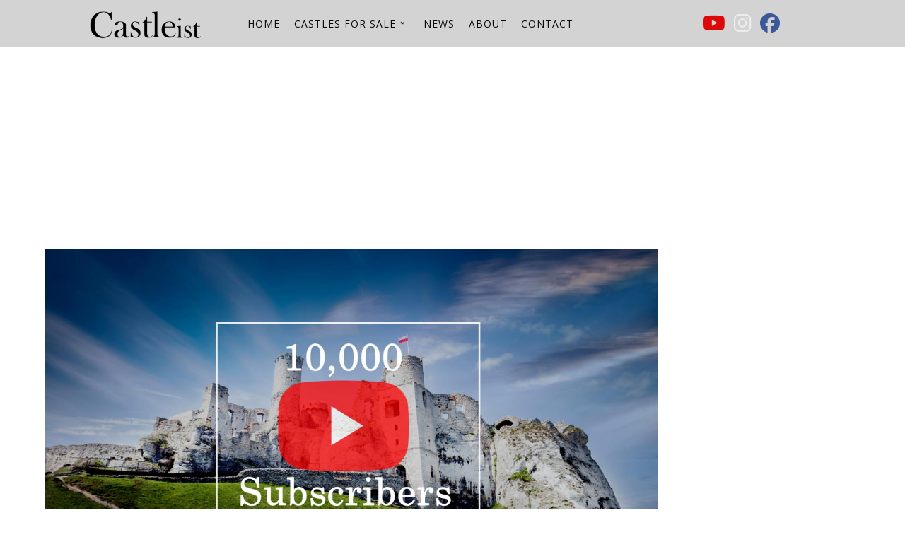

--- FILE ---
content_type: text/html; charset=UTF-8
request_url: https://castleist.com/the-castleist-youtube-channel-hits-ten-thousand-subscribers/
body_size: 21557
content:
<!doctype html>
<html lang="en-US">
  <head>
    <meta charset="UTF-8" />
    <meta name="viewport" content="width=device-width, initial-scale=1" />
    <link rel="profile" href="https://gmpg.org/xfn/11" />
    <script>(function(html){html.className = html.className.replace(/\bno-js\b/,'js')})(document.documentElement);</script>
<title>The Castleist Youtube Channel Hits Ten Thousand Subscribers</title>

<!-- The SEO Framework by Sybre Waaijer -->
<meta name="robots" content="max-snippet:-1,max-image-preview:standard,max-video-preview:-1" />
<link rel="canonical" href="https://castleist.com/the-castleist-youtube-channel-hits-ten-thousand-subscribers/" />
<meta name="description" content="The Castleist Youtube Channel Hits Ten Thousand Subscribers - Who Love Videos of Castles for Sale" />
<meta property="og:type" content="article" />
<meta property="og:locale" content="en_US" />
<meta property="og:site_name" content="Castleist" />
<meta property="og:title" content="The Castleist Youtube Channel Hits Ten Thousand Subscribers" />
<meta property="og:description" content="The Castleist Youtube Channel Hits Ten Thousand Subscribers - Who Love Videos of Castles for Sale" />
<meta property="og:url" content="https://castleist.com/the-castleist-youtube-channel-hits-ten-thousand-subscribers/" />
<meta property="og:image" content="https://castleist.com/wp-content/uploads/2021/02/Pic-for-10k-Youtube-Subs-web.jpg" />
<meta property="og:image:width" content="1200" />
<meta property="og:image:height" content="740" />
<meta property="og:image:alt" content="Pic for 10k Youtube Subs web" />
<meta property="article:published_time" content="2020-10-16T10:10:36+00:00" />
<meta property="article:modified_time" content="2021-03-19T14:22:22+00:00" />
<meta name="twitter:card" content="summary_large_image" />
<meta name="twitter:title" content="The Castleist Youtube Channel Hits Ten Thousand Subscribers" />
<meta name="twitter:description" content="The Castleist Youtube Channel Hits Ten Thousand Subscribers - Who Love Videos of Castles for Sale" />
<meta name="twitter:image" content="https://castleist.com/wp-content/uploads/2021/02/Pic-for-10k-Youtube-Subs-web.jpg" />
<meta name="twitter:image:alt" content="Pic for 10k Youtube Subs web" />
<script type="application/ld+json">{"@context":"https://schema.org","@graph":[{"@type":"WebSite","@id":"https://castleist.com/#/schema/WebSite","url":"https://castleist.com/","name":"Castleist","description":"The Castles For Sale Website","inLanguage":"en-US","potentialAction":{"@type":"SearchAction","target":{"@type":"EntryPoint","urlTemplate":"https://castleist.com/search/{search_term_string}/"},"query-input":"required name=search_term_string"},"publisher":{"@type":"Organization","@id":"https://castleist.com/#/schema/Organization","name":"Castleist","url":"https://castleist.com/","logo":{"@type":"ImageObject","url":"https://castleist.com/wp-content/uploads/2020/07/castleist-small-logo-a-b.png","contentUrl":"https://castleist.com/wp-content/uploads/2020/07/castleist-small-logo-a-b.png","width":300,"height":79}}},{"@type":"WebPage","@id":"https://castleist.com/the-castleist-youtube-channel-hits-ten-thousand-subscribers/","url":"https://castleist.com/the-castleist-youtube-channel-hits-ten-thousand-subscribers/","name":"The Castleist Youtube Channel Hits Ten Thousand Subscribers","description":"The Castleist Youtube Channel Hits Ten Thousand Subscribers - Who Love Videos of Castles for Sale","inLanguage":"en-US","isPartOf":{"@id":"https://castleist.com/#/schema/WebSite"},"breadcrumb":{"@type":"BreadcrumbList","@id":"https://castleist.com/#/schema/BreadcrumbList","itemListElement":[{"@type":"ListItem","position":1,"item":"https://castleist.com/","name":"Castleist"},{"@type":"ListItem","position":2,"item":"https://castleist.com/Country/Region/news/","name":"Category: News"},{"@type":"ListItem","position":3,"name":"The Castleist Youtube Channel Hits Ten Thousand Subscribers"}]},"potentialAction":{"@type":"ReadAction","target":"https://castleist.com/the-castleist-youtube-channel-hits-ten-thousand-subscribers/"},"datePublished":"2020-10-16T10:10:36+00:00","dateModified":"2021-03-19T14:22:22+00:00","author":{"@type":"Person","@id":"https://castleist.com/#/schema/Person/a15b765145468e3ed283660fcd8b6868","name":"Castleist Editor"}}]}</script>
<!-- / The SEO Framework by Sybre Waaijer | 17.54ms meta | 2.04ms boot -->

<link rel="alternate" type="application/rss+xml" title="Castleist &raquo; Feed" href="https://castleist.com/feed/" />
<link rel="alternate" type="application/rss+xml" title="Castleist &raquo; Comments Feed" href="https://castleist.com/comments/feed/" />
<link rel="alternate" type="application/rss+xml" title="Castleist &raquo; The Castleist Youtube Channel Hits Ten Thousand Subscribers Comments Feed" href="https://castleist.com/the-castleist-youtube-channel-hits-ten-thousand-subscribers/feed/" />
<link rel="alternate" title="oEmbed (JSON)" type="application/json+oembed" href="https://castleist.com/wp-json/oembed/1.0/embed?url=https%3A%2F%2Fcastleist.com%2Fthe-castleist-youtube-channel-hits-ten-thousand-subscribers%2F" />
<link rel="alternate" title="oEmbed (XML)" type="text/xml+oembed" href="https://castleist.com/wp-json/oembed/1.0/embed?url=https%3A%2F%2Fcastleist.com%2Fthe-castleist-youtube-channel-hits-ten-thousand-subscribers%2F&#038;format=xml" />
<style id='wp-img-auto-sizes-contain-inline-css'>
img:is([sizes=auto i],[sizes^="auto," i]){contain-intrinsic-size:3000px 1500px}
/*# sourceURL=wp-img-auto-sizes-contain-inline-css */
</style>
<link rel='stylesheet' id='pt-cv-public-style-css' href='https://castleist.com/wp-content/plugins/content-views-query-and-display-post-page/public/assets/css/cv.css?ver=4.3' media='all' />
<link rel='stylesheet' id='pt-cv-public-pro-style-css' href='https://castleist.com/wp-content/plugins/pt-content-views-pro/public/assets/css/cvpro.min.css?ver=5.9.1' media='all' />
<style id='wp-emoji-styles-inline-css'>

	img.wp-smiley, img.emoji {
		display: inline !important;
		border: none !important;
		box-shadow: none !important;
		height: 1em !important;
		width: 1em !important;
		margin: 0 0.07em !important;
		vertical-align: -0.1em !important;
		background: none !important;
		padding: 0 !important;
	}
/*# sourceURL=wp-emoji-styles-inline-css */
</style>
<style id='wp-block-library-inline-css'>
:root{--wp-block-synced-color:#7a00df;--wp-block-synced-color--rgb:122,0,223;--wp-bound-block-color:var(--wp-block-synced-color);--wp-editor-canvas-background:#ddd;--wp-admin-theme-color:#007cba;--wp-admin-theme-color--rgb:0,124,186;--wp-admin-theme-color-darker-10:#006ba1;--wp-admin-theme-color-darker-10--rgb:0,107,160.5;--wp-admin-theme-color-darker-20:#005a87;--wp-admin-theme-color-darker-20--rgb:0,90,135;--wp-admin-border-width-focus:2px}@media (min-resolution:192dpi){:root{--wp-admin-border-width-focus:1.5px}}.wp-element-button{cursor:pointer}:root .has-very-light-gray-background-color{background-color:#eee}:root .has-very-dark-gray-background-color{background-color:#313131}:root .has-very-light-gray-color{color:#eee}:root .has-very-dark-gray-color{color:#313131}:root .has-vivid-green-cyan-to-vivid-cyan-blue-gradient-background{background:linear-gradient(135deg,#00d084,#0693e3)}:root .has-purple-crush-gradient-background{background:linear-gradient(135deg,#34e2e4,#4721fb 50%,#ab1dfe)}:root .has-hazy-dawn-gradient-background{background:linear-gradient(135deg,#faaca8,#dad0ec)}:root .has-subdued-olive-gradient-background{background:linear-gradient(135deg,#fafae1,#67a671)}:root .has-atomic-cream-gradient-background{background:linear-gradient(135deg,#fdd79a,#004a59)}:root .has-nightshade-gradient-background{background:linear-gradient(135deg,#330968,#31cdcf)}:root .has-midnight-gradient-background{background:linear-gradient(135deg,#020381,#2874fc)}:root{--wp--preset--font-size--normal:16px;--wp--preset--font-size--huge:42px}.has-regular-font-size{font-size:1em}.has-larger-font-size{font-size:2.625em}.has-normal-font-size{font-size:var(--wp--preset--font-size--normal)}.has-huge-font-size{font-size:var(--wp--preset--font-size--huge)}.has-text-align-center{text-align:center}.has-text-align-left{text-align:left}.has-text-align-right{text-align:right}.has-fit-text{white-space:nowrap!important}#end-resizable-editor-section{display:none}.aligncenter{clear:both}.items-justified-left{justify-content:flex-start}.items-justified-center{justify-content:center}.items-justified-right{justify-content:flex-end}.items-justified-space-between{justify-content:space-between}.screen-reader-text{border:0;clip-path:inset(50%);height:1px;margin:-1px;overflow:hidden;padding:0;position:absolute;width:1px;word-wrap:normal!important}.screen-reader-text:focus{background-color:#ddd;clip-path:none;color:#444;display:block;font-size:1em;height:auto;left:5px;line-height:normal;padding:15px 23px 14px;text-decoration:none;top:5px;width:auto;z-index:100000}html :where(.has-border-color){border-style:solid}html :where([style*=border-top-color]){border-top-style:solid}html :where([style*=border-right-color]){border-right-style:solid}html :where([style*=border-bottom-color]){border-bottom-style:solid}html :where([style*=border-left-color]){border-left-style:solid}html :where([style*=border-width]){border-style:solid}html :where([style*=border-top-width]){border-top-style:solid}html :where([style*=border-right-width]){border-right-style:solid}html :where([style*=border-bottom-width]){border-bottom-style:solid}html :where([style*=border-left-width]){border-left-style:solid}html :where(img[class*=wp-image-]){height:auto;max-width:100%}:where(figure){margin:0 0 1em}html :where(.is-position-sticky){--wp-admin--admin-bar--position-offset:var(--wp-admin--admin-bar--height,0px)}@media screen and (max-width:600px){html :where(.is-position-sticky){--wp-admin--admin-bar--position-offset:0px}}

/*# sourceURL=wp-block-library-inline-css */
</style><style id='global-styles-inline-css'>
:root{--wp--preset--aspect-ratio--square: 1;--wp--preset--aspect-ratio--4-3: 4/3;--wp--preset--aspect-ratio--3-4: 3/4;--wp--preset--aspect-ratio--3-2: 3/2;--wp--preset--aspect-ratio--2-3: 2/3;--wp--preset--aspect-ratio--16-9: 16/9;--wp--preset--aspect-ratio--9-16: 9/16;--wp--preset--color--black: #000000;--wp--preset--color--cyan-bluish-gray: #abb8c3;--wp--preset--color--white: #ffffff;--wp--preset--color--pale-pink: #f78da7;--wp--preset--color--vivid-red: #cf2e2e;--wp--preset--color--luminous-vivid-orange: #ff6900;--wp--preset--color--luminous-vivid-amber: #fcb900;--wp--preset--color--light-green-cyan: #7bdcb5;--wp--preset--color--vivid-green-cyan: #00d084;--wp--preset--color--pale-cyan-blue: #8ed1fc;--wp--preset--color--vivid-cyan-blue: #0693e3;--wp--preset--color--vivid-purple: #9b51e0;--wp--preset--gradient--vivid-cyan-blue-to-vivid-purple: linear-gradient(135deg,rgb(6,147,227) 0%,rgb(155,81,224) 100%);--wp--preset--gradient--light-green-cyan-to-vivid-green-cyan: linear-gradient(135deg,rgb(122,220,180) 0%,rgb(0,208,130) 100%);--wp--preset--gradient--luminous-vivid-amber-to-luminous-vivid-orange: linear-gradient(135deg,rgb(252,185,0) 0%,rgb(255,105,0) 100%);--wp--preset--gradient--luminous-vivid-orange-to-vivid-red: linear-gradient(135deg,rgb(255,105,0) 0%,rgb(207,46,46) 100%);--wp--preset--gradient--very-light-gray-to-cyan-bluish-gray: linear-gradient(135deg,rgb(238,238,238) 0%,rgb(169,184,195) 100%);--wp--preset--gradient--cool-to-warm-spectrum: linear-gradient(135deg,rgb(74,234,220) 0%,rgb(151,120,209) 20%,rgb(207,42,186) 40%,rgb(238,44,130) 60%,rgb(251,105,98) 80%,rgb(254,248,76) 100%);--wp--preset--gradient--blush-light-purple: linear-gradient(135deg,rgb(255,206,236) 0%,rgb(152,150,240) 100%);--wp--preset--gradient--blush-bordeaux: linear-gradient(135deg,rgb(254,205,165) 0%,rgb(254,45,45) 50%,rgb(107,0,62) 100%);--wp--preset--gradient--luminous-dusk: linear-gradient(135deg,rgb(255,203,112) 0%,rgb(199,81,192) 50%,rgb(65,88,208) 100%);--wp--preset--gradient--pale-ocean: linear-gradient(135deg,rgb(255,245,203) 0%,rgb(182,227,212) 50%,rgb(51,167,181) 100%);--wp--preset--gradient--electric-grass: linear-gradient(135deg,rgb(202,248,128) 0%,rgb(113,206,126) 100%);--wp--preset--gradient--midnight: linear-gradient(135deg,rgb(2,3,129) 0%,rgb(40,116,252) 100%);--wp--preset--font-size--small: 13px;--wp--preset--font-size--medium: 20px;--wp--preset--font-size--large: 36px;--wp--preset--font-size--x-large: 42px;--wp--preset--spacing--20: 0.44rem;--wp--preset--spacing--30: 0.67rem;--wp--preset--spacing--40: 1rem;--wp--preset--spacing--50: 1.5rem;--wp--preset--spacing--60: 2.25rem;--wp--preset--spacing--70: 3.38rem;--wp--preset--spacing--80: 5.06rem;--wp--preset--shadow--natural: 6px 6px 9px rgba(0, 0, 0, 0.2);--wp--preset--shadow--deep: 12px 12px 50px rgba(0, 0, 0, 0.4);--wp--preset--shadow--sharp: 6px 6px 0px rgba(0, 0, 0, 0.2);--wp--preset--shadow--outlined: 6px 6px 0px -3px rgb(255, 255, 255), 6px 6px rgb(0, 0, 0);--wp--preset--shadow--crisp: 6px 6px 0px rgb(0, 0, 0);}:where(.is-layout-flex){gap: 0.5em;}:where(.is-layout-grid){gap: 0.5em;}body .is-layout-flex{display: flex;}.is-layout-flex{flex-wrap: wrap;align-items: center;}.is-layout-flex > :is(*, div){margin: 0;}body .is-layout-grid{display: grid;}.is-layout-grid > :is(*, div){margin: 0;}:where(.wp-block-columns.is-layout-flex){gap: 2em;}:where(.wp-block-columns.is-layout-grid){gap: 2em;}:where(.wp-block-post-template.is-layout-flex){gap: 1.25em;}:where(.wp-block-post-template.is-layout-grid){gap: 1.25em;}.has-black-color{color: var(--wp--preset--color--black) !important;}.has-cyan-bluish-gray-color{color: var(--wp--preset--color--cyan-bluish-gray) !important;}.has-white-color{color: var(--wp--preset--color--white) !important;}.has-pale-pink-color{color: var(--wp--preset--color--pale-pink) !important;}.has-vivid-red-color{color: var(--wp--preset--color--vivid-red) !important;}.has-luminous-vivid-orange-color{color: var(--wp--preset--color--luminous-vivid-orange) !important;}.has-luminous-vivid-amber-color{color: var(--wp--preset--color--luminous-vivid-amber) !important;}.has-light-green-cyan-color{color: var(--wp--preset--color--light-green-cyan) !important;}.has-vivid-green-cyan-color{color: var(--wp--preset--color--vivid-green-cyan) !important;}.has-pale-cyan-blue-color{color: var(--wp--preset--color--pale-cyan-blue) !important;}.has-vivid-cyan-blue-color{color: var(--wp--preset--color--vivid-cyan-blue) !important;}.has-vivid-purple-color{color: var(--wp--preset--color--vivid-purple) !important;}.has-black-background-color{background-color: var(--wp--preset--color--black) !important;}.has-cyan-bluish-gray-background-color{background-color: var(--wp--preset--color--cyan-bluish-gray) !important;}.has-white-background-color{background-color: var(--wp--preset--color--white) !important;}.has-pale-pink-background-color{background-color: var(--wp--preset--color--pale-pink) !important;}.has-vivid-red-background-color{background-color: var(--wp--preset--color--vivid-red) !important;}.has-luminous-vivid-orange-background-color{background-color: var(--wp--preset--color--luminous-vivid-orange) !important;}.has-luminous-vivid-amber-background-color{background-color: var(--wp--preset--color--luminous-vivid-amber) !important;}.has-light-green-cyan-background-color{background-color: var(--wp--preset--color--light-green-cyan) !important;}.has-vivid-green-cyan-background-color{background-color: var(--wp--preset--color--vivid-green-cyan) !important;}.has-pale-cyan-blue-background-color{background-color: var(--wp--preset--color--pale-cyan-blue) !important;}.has-vivid-cyan-blue-background-color{background-color: var(--wp--preset--color--vivid-cyan-blue) !important;}.has-vivid-purple-background-color{background-color: var(--wp--preset--color--vivid-purple) !important;}.has-black-border-color{border-color: var(--wp--preset--color--black) !important;}.has-cyan-bluish-gray-border-color{border-color: var(--wp--preset--color--cyan-bluish-gray) !important;}.has-white-border-color{border-color: var(--wp--preset--color--white) !important;}.has-pale-pink-border-color{border-color: var(--wp--preset--color--pale-pink) !important;}.has-vivid-red-border-color{border-color: var(--wp--preset--color--vivid-red) !important;}.has-luminous-vivid-orange-border-color{border-color: var(--wp--preset--color--luminous-vivid-orange) !important;}.has-luminous-vivid-amber-border-color{border-color: var(--wp--preset--color--luminous-vivid-amber) !important;}.has-light-green-cyan-border-color{border-color: var(--wp--preset--color--light-green-cyan) !important;}.has-vivid-green-cyan-border-color{border-color: var(--wp--preset--color--vivid-green-cyan) !important;}.has-pale-cyan-blue-border-color{border-color: var(--wp--preset--color--pale-cyan-blue) !important;}.has-vivid-cyan-blue-border-color{border-color: var(--wp--preset--color--vivid-cyan-blue) !important;}.has-vivid-purple-border-color{border-color: var(--wp--preset--color--vivid-purple) !important;}.has-vivid-cyan-blue-to-vivid-purple-gradient-background{background: var(--wp--preset--gradient--vivid-cyan-blue-to-vivid-purple) !important;}.has-light-green-cyan-to-vivid-green-cyan-gradient-background{background: var(--wp--preset--gradient--light-green-cyan-to-vivid-green-cyan) !important;}.has-luminous-vivid-amber-to-luminous-vivid-orange-gradient-background{background: var(--wp--preset--gradient--luminous-vivid-amber-to-luminous-vivid-orange) !important;}.has-luminous-vivid-orange-to-vivid-red-gradient-background{background: var(--wp--preset--gradient--luminous-vivid-orange-to-vivid-red) !important;}.has-very-light-gray-to-cyan-bluish-gray-gradient-background{background: var(--wp--preset--gradient--very-light-gray-to-cyan-bluish-gray) !important;}.has-cool-to-warm-spectrum-gradient-background{background: var(--wp--preset--gradient--cool-to-warm-spectrum) !important;}.has-blush-light-purple-gradient-background{background: var(--wp--preset--gradient--blush-light-purple) !important;}.has-blush-bordeaux-gradient-background{background: var(--wp--preset--gradient--blush-bordeaux) !important;}.has-luminous-dusk-gradient-background{background: var(--wp--preset--gradient--luminous-dusk) !important;}.has-pale-ocean-gradient-background{background: var(--wp--preset--gradient--pale-ocean) !important;}.has-electric-grass-gradient-background{background: var(--wp--preset--gradient--electric-grass) !important;}.has-midnight-gradient-background{background: var(--wp--preset--gradient--midnight) !important;}.has-small-font-size{font-size: var(--wp--preset--font-size--small) !important;}.has-medium-font-size{font-size: var(--wp--preset--font-size--medium) !important;}.has-large-font-size{font-size: var(--wp--preset--font-size--large) !important;}.has-x-large-font-size{font-size: var(--wp--preset--font-size--x-large) !important;}
/*# sourceURL=global-styles-inline-css */
</style>

<style id='classic-theme-styles-inline-css'>
/*! This file is auto-generated */
.wp-block-button__link{color:#fff;background-color:#32373c;border-radius:9999px;box-shadow:none;text-decoration:none;padding:calc(.667em + 2px) calc(1.333em + 2px);font-size:1.125em}.wp-block-file__button{background:#32373c;color:#fff;text-decoration:none}
/*# sourceURL=/wp-includes/css/classic-themes.min.css */
</style>
<link rel='stylesheet' id='sek-base-light-css' href='https://castleist.com/wp-content/plugins/nimble-builder/assets/front/css/sek-base-light.min.css?ver=3.3.8' media='all' />
<link rel='stylesheet' id='nb-swiper-css' href='https://castleist.com/wp-content/plugins/nimble-builder/assets/front/css/libs/swiper-bundle.min.css?ver=3.3.8' media='all' />
<link rel='stylesheet' id='customizr-main-css' href='https://castleist.com/wp-content/themes/customizr/assets/front/css/style.min.css?ver=4.4.24' media='all' />
<style id='customizr-main-inline-css'>
::-moz-selection{background-color:#000000}::selection{background-color:#000000}a,.btn-skin:active,.btn-skin:focus,.btn-skin:hover,.btn-skin.inverted,.grid-container__classic .post-type__icon,.post-type__icon:hover .icn-format,.grid-container__classic .post-type__icon:hover .icn-format,[class*='grid-container__'] .entry-title a.czr-title:hover,input[type=checkbox]:checked::before{color:#000000}.czr-css-loader > div ,.btn-skin,.btn-skin:active,.btn-skin:focus,.btn-skin:hover,.btn-skin-h-dark,.btn-skin-h-dark.inverted:active,.btn-skin-h-dark.inverted:focus,.btn-skin-h-dark.inverted:hover{border-color:#000000}.tc-header.border-top{border-top-color:#000000}[class*='grid-container__'] .entry-title a:hover::after,.grid-container__classic .post-type__icon,.btn-skin,.btn-skin.inverted:active,.btn-skin.inverted:focus,.btn-skin.inverted:hover,.btn-skin-h-dark,.btn-skin-h-dark.inverted:active,.btn-skin-h-dark.inverted:focus,.btn-skin-h-dark.inverted:hover,.sidebar .widget-title::after,input[type=radio]:checked::before{background-color:#000000}.btn-skin-light:active,.btn-skin-light:focus,.btn-skin-light:hover,.btn-skin-light.inverted{color:#262626}input:not([type='submit']):not([type='button']):not([type='number']):not([type='checkbox']):not([type='radio']):focus,textarea:focus,.btn-skin-light,.btn-skin-light.inverted,.btn-skin-light:active,.btn-skin-light:focus,.btn-skin-light:hover,.btn-skin-light.inverted:active,.btn-skin-light.inverted:focus,.btn-skin-light.inverted:hover{border-color:#262626}.btn-skin-light,.btn-skin-light.inverted:active,.btn-skin-light.inverted:focus,.btn-skin-light.inverted:hover{background-color:#262626}.btn-skin-lightest:active,.btn-skin-lightest:focus,.btn-skin-lightest:hover,.btn-skin-lightest.inverted{color:#333333}.btn-skin-lightest,.btn-skin-lightest.inverted,.btn-skin-lightest:active,.btn-skin-lightest:focus,.btn-skin-lightest:hover,.btn-skin-lightest.inverted:active,.btn-skin-lightest.inverted:focus,.btn-skin-lightest.inverted:hover{border-color:#333333}.btn-skin-lightest,.btn-skin-lightest.inverted:active,.btn-skin-lightest.inverted:focus,.btn-skin-lightest.inverted:hover{background-color:#333333}.pagination,a:hover,a:focus,a:active,.btn-skin-dark:active,.btn-skin-dark:focus,.btn-skin-dark:hover,.btn-skin-dark.inverted,.btn-skin-dark-oh:active,.btn-skin-dark-oh:focus,.btn-skin-dark-oh:hover,.post-info a:not(.btn):hover,.grid-container__classic .post-type__icon .icn-format,[class*='grid-container__'] .hover .entry-title a,.widget-area a:not(.btn):hover,a.czr-format-link:hover,.format-link.hover a.czr-format-link,button[type=submit]:hover,button[type=submit]:active,button[type=submit]:focus,input[type=submit]:hover,input[type=submit]:active,input[type=submit]:focus,.tabs .nav-link:hover,.tabs .nav-link.active,.tabs .nav-link.active:hover,.tabs .nav-link.active:focus{color:#000000}.grid-container__classic.tc-grid-border .grid__item,.btn-skin-dark,.btn-skin-dark.inverted,button[type=submit],input[type=submit],.btn-skin-dark:active,.btn-skin-dark:focus,.btn-skin-dark:hover,.btn-skin-dark.inverted:active,.btn-skin-dark.inverted:focus,.btn-skin-dark.inverted:hover,.btn-skin-h-dark:active,.btn-skin-h-dark:focus,.btn-skin-h-dark:hover,.btn-skin-h-dark.inverted,.btn-skin-h-dark.inverted,.btn-skin-h-dark.inverted,.btn-skin-dark-oh:active,.btn-skin-dark-oh:focus,.btn-skin-dark-oh:hover,.btn-skin-dark-oh.inverted:active,.btn-skin-dark-oh.inverted:focus,.btn-skin-dark-oh.inverted:hover,button[type=submit]:hover,button[type=submit]:active,button[type=submit]:focus,input[type=submit]:hover,input[type=submit]:active,input[type=submit]:focus{border-color:#000000}.btn-skin-dark,.btn-skin-dark.inverted:active,.btn-skin-dark.inverted:focus,.btn-skin-dark.inverted:hover,.btn-skin-h-dark:active,.btn-skin-h-dark:focus,.btn-skin-h-dark:hover,.btn-skin-h-dark.inverted,.btn-skin-h-dark.inverted,.btn-skin-h-dark.inverted,.btn-skin-dark-oh.inverted:active,.btn-skin-dark-oh.inverted:focus,.btn-skin-dark-oh.inverted:hover,.grid-container__classic .post-type__icon:hover,button[type=submit],input[type=submit],.czr-link-hover-underline .widgets-list-layout-links a:not(.btn)::before,.czr-link-hover-underline .widget_archive a:not(.btn)::before,.czr-link-hover-underline .widget_nav_menu a:not(.btn)::before,.czr-link-hover-underline .widget_rss ul a:not(.btn)::before,.czr-link-hover-underline .widget_recent_entries a:not(.btn)::before,.czr-link-hover-underline .widget_categories a:not(.btn)::before,.czr-link-hover-underline .widget_meta a:not(.btn)::before,.czr-link-hover-underline .widget_recent_comments a:not(.btn)::before,.czr-link-hover-underline .widget_pages a:not(.btn)::before,.czr-link-hover-underline .widget_calendar a:not(.btn)::before,[class*='grid-container__'] .hover .entry-title a::after,a.czr-format-link::before,.comment-author a::before,.comment-link::before,.tabs .nav-link.active::before{background-color:#000000}.btn-skin-dark-shaded:active,.btn-skin-dark-shaded:focus,.btn-skin-dark-shaded:hover,.btn-skin-dark-shaded.inverted{background-color:rgba(0,0,0,0.2)}.btn-skin-dark-shaded,.btn-skin-dark-shaded.inverted:active,.btn-skin-dark-shaded.inverted:focus,.btn-skin-dark-shaded.inverted:hover{background-color:rgba(0,0,0,0.8)}.navbar-brand,.header-tagline,h1,h2,h3,.tc-dropcap { font-family : 'Open Sans'; }
body { font-family : 'Open Sans'; }

              body {
                font-size : 0.79em!important;
                line-height : 1.5em;
              }
              @media (min-width: 20em) and (max-width: 60em) {
                body {
                  font-size: calc( 0.79em + 0.1045 * ( ( 100vw - 20em) / 40 ))!important;
                }
              }
              @media (min-width: 60em) {
                body {
                  font-size: 0.82em!important;
                }
              }

/*# sourceURL=customizr-main-inline-css */
</style>
<link rel='stylesheet' id='customizr-ms-respond-css' href='https://castleist.com/wp-content/themes/customizr/assets/front/css/style-modular-scale.min.css?ver=4.4.24' media='all' />
<link rel='stylesheet' id='sek-dyn-skp__post_post_6588-css' href='https://castleist.com/wp-content/uploads/nimble_css/skp__post_post_6588.css?ver=1613823534' media='all' />
<link rel='stylesheet' id='sek-dyn-skp__global-css' href='https://castleist.com/wp-content/uploads/nimble_css/skp__global.css?ver=1763683835' media='all' />
<script id="nb-js-app-js-extra">
var sekFrontLocalized = {"isDevMode":"","isCustomizing":"","frontNonce":{"id":"SEKFrontNonce","handle":"090e61113e"},"skope_id":"skp__post_post_6588","recaptcha_public_key":"","lazyload_enabled":"1","video_bg_lazyload_enabled":"1","load_front_assets_on_dynamically":"","assetVersion":"3.3.8","frontAssetsPath":"https://castleist.com/wp-content/plugins/nimble-builder/assets/front/","contextuallyActiveModules":{"czr_img_slider_module":["__nimble__cfe3cff7ed39"],"czr_heading_module":["__nimble__31bd40a662b9"],"czr_tiny_mce_editor_module":["__nimble__ca22b8097fbf","__nimble__8d74c4d6f9f2","__nimble__195b67da3c4d"],"czr_simple_html_module":["__nimble__0e93c5490d2a"],"czr_widget_area_module":["__nimble__96df6587bb85","__nimble__4b62ff6c775d","__nimble__781a9ccc367f","__nimble__c505354e3005"],"czr_image_module":["__nimble__55213aaa3198","__nimble__9fb0a6ea73da"],"czr_menu_module":["__nimble__d6890db0bf5d"],"czr_social_icons_module":["__nimble__e6a788797a9a"]},"fontAwesomeAlreadyEnqueued":"","partialFrontScripts":{"slider-module":"nb-needs-swiper","menu-module":"nb-needs-menu-js","front-parallax":"nb-needs-parallax","accordion-module":"nb-needs-accordion"}};
//# sourceURL=nb-js-app-js-extra
</script>
<script id="nb-js-app-js-after">
window.nb_={},function(e,t){if(window.nb_={isArray:function(e){return Array.isArray(e)||"[object Array]"===toString.call(e)},inArray:function(e,t){return!(!nb_.isArray(e)||nb_.isUndefined(t))&&e.indexOf(t)>-1},isUndefined:function(e){return void 0===e},isObject:function(e){var t=typeof e;return"function"===t||"object"===t&&!!e},errorLog:function(){nb_.isUndefined(console)||"function"!=typeof window.console.log||console.log.apply(console,arguments)},hasPreloadSupport:function(e){var t=document.createElement("link").relList;return!(!t||!t.supports)&&t.supports("preload")},listenTo:function(e,t){nb_.eventsListenedTo.push(e);var n={"nb-jquery-loaded":function(){return"undefined"!=typeof jQuery},"nb-app-ready":function(){return void 0!==window.nb_&&nb_.wasListenedTo("nb-jquery-loaded")},"nb-swipebox-parsed":function(){return"undefined"!=typeof jQuery&&void 0!==jQuery.fn.swipebox},"nb-main-swiper-parsed":function(){return void 0!==window.Swiper}},o=function(o){nb_.isUndefined(n[e])||!1!==n[e]()?t():nb_.errorLog("Nimble error => an event callback could not be fired because conditions not met => ",e,nb_.eventsListenedTo,t)};"function"==typeof t?nb_.wasEmitted(e)?o():document.addEventListener(e,o):nb_.errorLog("Nimble error => listenTo func param is not a function for event => ",e)},eventsEmitted:[],eventsListenedTo:[],emit:function(e,t){if(!(nb_.isUndefined(t)||t.fire_once)||!nb_.wasEmitted(e)){var n=document.createEvent("Event");n.initEvent(e,!0,!0),document.dispatchEvent(n),nb_.eventsEmitted.push(e)}},wasListenedTo:function(e){return"string"==typeof e&&nb_.inArray(nb_.eventsListenedTo,e)},wasEmitted:function(e){return"string"==typeof e&&nb_.inArray(nb_.eventsEmitted,e)},isInScreen:function(e){if(!nb_.isObject(e))return!1;var t=e.getBoundingClientRect(),n=Math.max(document.documentElement.clientHeight,window.innerHeight);return!(t.bottom<0||t.top-n>=0)},isCustomizing:function(){return!1},isLazyLoadEnabled:function(){return!nb_.isCustomizing()&&!1},preloadOrDeferAsset:function(e){if(e=e||{},nb_.preloadedAssets=nb_.preloadedAssets||[],!nb_.inArray(nb_.preloadedAssets,e.id)){var t,n=document.getElementsByTagName("head")[0],o=function(){if("style"===e.as)this.setAttribute("rel","stylesheet"),this.setAttribute("type","text/css"),this.setAttribute("media","all");else{var t=document.createElement("script");t.setAttribute("src",e.href),t.setAttribute("id",e.id),"script"===e.as&&t.setAttribute("defer","defer"),n.appendChild(t),i.call(this)}e.eventOnLoad&&nb_.emit(e.eventOnLoad)},i=function(){if(this&&this.parentNode&&this.parentNode.contains(this))try{this.parentNode.removeChild(this)}catch(e){nb_.errorLog("NB error when removing a script el",el)}};("font"!==e.as||nb_.hasPreloadSupport())&&(t=document.createElement("link"),"script"===e.as?e.onEvent?nb_.listenTo(e.onEvent,function(){o.call(t)}):o.call(t):(t.setAttribute("href",e.href),"style"===e.as?t.setAttribute("rel",nb_.hasPreloadSupport()?"preload":"stylesheet"):"font"===e.as&&nb_.hasPreloadSupport()&&t.setAttribute("rel","preload"),t.setAttribute("id",e.id),t.setAttribute("as",e.as),"font"===e.as&&(t.setAttribute("type",e.type),t.setAttribute("crossorigin","anonymous")),t.onload=function(){this.onload=null,"font"!==e.as?e.onEvent?nb_.listenTo(e.onEvent,function(){o.call(t)}):o.call(t):e.eventOnLoad&&nb_.emit(e.eventOnLoad)},t.onerror=function(t){nb_.errorLog("Nimble preloadOrDeferAsset error",t,e)}),n.appendChild(t),nb_.preloadedAssets.push(e.id),i.call(e.scriptEl))}},mayBeRevealBG:function(){this.getAttribute("data-sek-src")&&(this.setAttribute("style",'background-image:url("'+this.getAttribute("data-sek-src")+'")'),this.className+=" sek-lazy-loaded",this.querySelectorAll(".sek-css-loader").forEach(function(e){nb_.isObject(e)&&e.parentNode.removeChild(e)}))}},window.NodeList&&!NodeList.prototype.forEach&&(NodeList.prototype.forEach=function(e,t){t=t||window;for(var n=0;n<this.length;n++)e.call(t,this[n],n,this)}),nb_.listenTo("nb-docready",function(){var e=document.querySelectorAll("div.sek-has-bg");!nb_.isObject(e)||e.length<1||e.forEach(function(e){nb_.isObject(e)&&(window.sekFrontLocalized&&window.sekFrontLocalized.lazyload_enabled?nb_.isInScreen(e)&&nb_.mayBeRevealBG.call(e):nb_.mayBeRevealBG.call(e))})}),"complete"===document.readyState||"loading"!==document.readyState&&!document.documentElement.doScroll)nb_.emit("nb-docready");else{var n=function(){nb_.wasEmitted("nb-docready")||nb_.emit("nb-docready")};document.addEventListener("DOMContentLoaded",n),window.addEventListener("load",n)}}(window,document),function(){var e=function(){var e="nb-jquery-loaded";nb_.wasEmitted(e)||nb_.emit(e)},t=function(n){n=n||0,void 0!==window.jQuery?e():n<30?setTimeout(function(){t(++n)},200):window.console&&window.console.log&&console.log("Nimble Builder problem : jQuery.js was not detected on your website")},n=document.getElementById("nb-jquery");n&&n.addEventListener("load",function(){e()}),t()}(),window,document,nb_.listenTo("nb-jquery-loaded",function(){sekFrontLocalized.load_front_assets_on_dynamically&&(nb_.scriptsLoadingStatus={},nb_.ajaxLoadScript=function(e){jQuery(function(t){e=t.extend({path:"",complete:"",loadcheck:!1},e),nb_.scriptsLoadingStatus[e.path]&&"pending"===nb_.scriptsLoadingStatus[e.path].state()||(nb_.scriptsLoadingStatus[e.path]=nb_.scriptsLoadingStatus[e.path]||t.Deferred(),jQuery.ajax({url:sekFrontLocalized.frontAssetsPath+e.path+"?"+sekFrontLocalized.assetVersion,cache:!0,dataType:"script"}).done(function(){"function"!=typeof e.loadcheck||e.loadcheck()?"function"==typeof e.complete&&e.complete():nb_.errorLog("ajaxLoadScript success but loadcheck failed for => "+e.path)}).fail(function(){nb_.errorLog("ajaxLoadScript failed for => "+e.path)}))})})}),nb_.listenTo("nb-jquery-loaded",function(){jQuery(function(e){sekFrontLocalized.load_front_assets_on_dynamically&&(nb_.ajaxLoadScript({path:sekFrontLocalized.isDevMode?"js/ccat-nimble-front.js":"js/ccat-nimble-front.min.js"}),e.each(sekFrontLocalized.partialFrontScripts,function(e,t){nb_.listenTo(t,function(){nb_.ajaxLoadScript({path:sekFrontLocalized.isDevMode?"js/partials/"+e+".js":"js/partials/"+e+".min.js"})})}))})});
            
//# sourceURL=nb-js-app-js-after
</script>
<script id="nb-jquery" src="https://castleist.com/wp-includes/js/jquery/jquery.min.js?ver=3.7.1" id="jquery-core-js"></script>
<script src="https://castleist.com/wp-includes/js/jquery/jquery-migrate.min.js?ver=3.4.1" id="jquery-migrate-js"></script>
<link rel="https://api.w.org/" href="https://castleist.com/wp-json/" /><link rel="alternate" title="JSON" type="application/json" href="https://castleist.com/wp-json/wp/v2/posts/6588" /><link rel="EditURI" type="application/rsd+xml" title="RSD" href="https://castleist.com/xmlrpc.php?rsd" />

		<!-- GA Google Analytics @ https://m0n.co/ga -->
		<script>
			(function(i,s,o,g,r,a,m){i['GoogleAnalyticsObject']=r;i[r]=i[r]||function(){
			(i[r].q=i[r].q||[]).push(arguments)},i[r].l=1*new Date();a=s.createElement(o),
			m=s.getElementsByTagName(o)[0];a.async=1;a.src=g;m.parentNode.insertBefore(a,m)
			})(window,document,'script','https://www.google-analytics.com/analytics.js','ga');
			ga('create', 'UA-144621778-1', 'auto');
			ga('send', 'pageview');
		</script>

	              <link rel="preload" as="font" type="font/woff2" href="https://castleist.com/wp-content/themes/customizr/assets/shared/fonts/customizr/customizr.woff2?128396981" crossorigin="anonymous"/>
            <link rel="icon" href="https://castleist.com/wp-content/uploads/2020/07/Castleist-Castles-For-Sale-Favicon.ico" sizes="32x32" />
<link rel="icon" href="https://castleist.com/wp-content/uploads/2020/07/Castleist-Castles-For-Sale-Favicon.ico" sizes="192x192" />
<link rel="apple-touch-icon" href="https://castleist.com/wp-content/uploads/2020/07/Castleist-Castles-For-Sale-Favicon.ico" />
<meta name="msapplication-TileImage" content="https://castleist.com/wp-content/uploads/2020/07/Castleist-Castles-For-Sale-Favicon.ico" />
  <style id='nimble-global-inline-style-inline-css'>
.nb-loc [data-sek-level], .nb-loc [data-sek-level] p, .nb-loc [data-sek-level] .sek-btn, .nb-loc [data-sek-level] button, .nb-loc [data-sek-level] input, .nb-loc [data-sek-level] select, .nb-loc [data-sek-level] optgroup, .nb-loc [data-sek-level] textarea, .nb-loc [data-sek-level] ul, .nb-loc [data-sek-level] ol, .nb-loc [data-sek-level] li{font-family:Verdana,Geneva,sans-serif;font-size:16px;line-height:1.7em;}@media(max-width:575px){.nb-loc [data-sek-level], .nb-loc [data-sek-level] p, .nb-loc [data-sek-level] .sek-btn, .nb-loc [data-sek-level] button, .nb-loc [data-sek-level] input, .nb-loc [data-sek-level] select, .nb-loc [data-sek-level] optgroup, .nb-loc [data-sek-level] textarea, .nb-loc [data-sek-level] ul, .nb-loc [data-sek-level] ol, .nb-loc [data-sek-level] li{font-size:15px;}}[data-sek-level="section"]{max-width:100%;margin:0 auto;}[data-sek-level="section"] > .sek-container-fluid > .sek-sektion-inner{max-width:90%;margin:0 auto;}[data-sek-level="section"] > .sek-container-fluid{padding-left:inherit;padding-right:inherit;}@media(max-width:767px){[data-sek-level="section"] > .sek-container-fluid > .sek-sektion-inner{max-width:95%;margin:0 auto;}[data-sek-level="section"] > .sek-container-fluid{padding-left:inherit;padding-right:inherit;}}@media(max-width:575px){[data-sek-level="section"] > .sek-container-fluid > .sek-sektion-inner{max-width:100%;margin:0 auto;}[data-sek-level="section"] > .sek-container-fluid{padding-left:inherit;padding-right:inherit;}}
/*# sourceURL=nimble-global-inline-style-inline-css */
</style>
</head>
  <body class="nb-3-3-8 nimble-has-local-data-skp__post_post_6588 nimble-no-group-site-tmpl-skp__all_post wp-singular post-template-default single single-post postid-6588 single-format-standard wp-custom-logo wp-embed-responsive wp-theme-customizr sek-hide-rc-badge czr-link-hover-underline header-skin-dark footer-skin-dark czr-no-sidebar tc-center-images czr-full-layout customizr-4-4-24">
        <div id="nimble-page" class="">
      <a class="sek-skip-link sek-screen-reader-text" href="#nimble-page">Skip to content</a>
      <header id="nimble-header" class="">
                    <div class="sektion-wrapper nb-loc " data-sek-level="location" data-sek-id="nimble_global_header" data-sek-is-global-location="true" data-sek-is-header-location="true"  >    <div data-sek-level="section" data-sek-id="__nimble__46c310d80af0"  class="sek-section sek-has-modules   "    >
      <div class="sek-container-fluid">
        <div class="sek-row sek-sektion-inner">
            <div data-sek-level="column" data-sek-id="__nimble__91f200a5fafe" class="sek-column sek-col-base sek-col-50   "     >        <div class="sek-column-inner ">
                            <div data-sek-level="section" data-sek-id="__nimble__f9f73ff5c34d" data-sek-is-nested="true" class="sek-section sek-has-modules   "    >
      <div class="sek-container-fluid">
        <div class="sek-row sek-sektion-inner">
            <div data-sek-level="column" data-sek-id="__nimble__1c1ddf60907f" class="sek-column sek-col-base sek-section-custom-breakpoint-col-50   "     >        <div class="sek-column-inner ">
                            <div data-sek-level="module" data-sek-id="__nimble__55213aaa3198" data-sek-module-type="czr_image_module" class="sek-module   " title=""     >    <div class="sek-module-inner">
      <a class="sek-link-to-url " href="https://castleist.com"><figure class=" sek-hover-effect-zoom-out sek-img" title="The Castles for Sale Website"><img width="300" height="79" src="https://castleist.com/wp-content/uploads/2022/09/nimble_asset_castleist-small-logo-a-b.png" class="attachment-original size-original no-lazy" alt="nimble_asset_castleist-small-logo-a-b" /></figure></a>    </div>
</div>                    </div>
    </div><div data-sek-level="column" data-sek-id="__nimble__81edea7a1747" class="sek-column sek-col-base sek-section-custom-breakpoint-col-50   "     >        <div class="sek-column-inner ">
                            <div data-sek-level="module" data-sek-id="__nimble__d6890db0bf5d" data-sek-module-type="czr_menu_module" class="sek-module   " title=""     >    <div class="sek-module-inner">
      
<nav class="sek-nav-wrap" data-sek-expand-below="yes" data-sek-mobile-menu-breakpoint=768>
    <button class="sek-nav-toggler sek-collapsed" type="button" data-target="#__nimble__d6890db0bf5d" aria-controls="__nimble__d6890db0bf5d" aria-expanded="false" aria-label="Toggle navigation">
        <span class="sek-ham__span-wrapper">
          <span class="line line-1"></span>
          <span class="line line-2"></span>
          <span class="line line-3"></span>
        </span>
    </button>
        <div class="sek-nav-collapse sek-submenu-fade sek-submenu-move" id="__nimble__d6890db0bf5d" data-sek-mm-state="collapsed" style="display:none">
      <ul id="menu-castleist-main-menu" class="sek-menu-module sek-nav"><li id="menu-item-102" class="menu-item menu-item-type-post_type menu-item-object-page menu-item-home menu-item-102"><a href="https://castleist.com/"><span class="sek-nav__title">HOME</span></a></li>
<li id="menu-item-7177" class="menu-item menu-item-type-custom menu-item-object-custom menu-item-has-children menu-item-7177"><a href="#"><span class="sek-nav__title">Castles For Sale</span></a>
<ul class="sub-menu">
	<li id="menu-item-4853" class="menu-item menu-item-type-post_type menu-item-object-page menu-item-4853"><a href="https://castleist.com/all-castles-for-sale/"><span class="sek-nav__title">All Castles</span></a></li>
	<li id="menu-item-4856" class="menu-item menu-item-type-post_type menu-item-object-page menu-item-4856"><a href="https://castleist.com/castles-for-sale-belgium/"><span class="sek-nav__title">Belgium</span></a></li>
	<li id="menu-item-4861" class="menu-item menu-item-type-post_type menu-item-object-page menu-item-4861"><a href="https://castleist.com/castles-for-sale-in-england/"><span class="sek-nav__title">England</span></a></li>
	<li id="menu-item-4860" class="menu-item menu-item-type-post_type menu-item-object-page menu-item-4860"><a href="https://castleist.com/castles-for-sale-in-eastern-europe/"><span class="sek-nav__title">Eastern Europe</span></a></li>
	<li id="menu-item-4863" class="menu-item menu-item-type-post_type menu-item-object-page menu-item-has-children menu-item-4863"><a href="https://castleist.com/castles-for-sale-in-france/"><span class="sek-nav__title">France</span></a>
	<ul class="sub-menu">
		<li id="menu-item-4866" class="menu-item menu-item-type-post_type menu-item-object-page menu-item-4866"><a href="https://castleist.com/castles-for-sale-in-north-east-france/"><span class="sek-nav__title">North East France</span></a></li>
		<li id="menu-item-4867" class="menu-item menu-item-type-post_type menu-item-object-page menu-item-4867"><a href="https://castleist.com/castles-for-sale-in-north-west-france/"><span class="sek-nav__title">North West France</span></a></li>
		<li id="menu-item-4858" class="menu-item menu-item-type-post_type menu-item-object-page menu-item-4858"><a href="https://castleist.com/castles-for-sale-in-central-france/"><span class="sek-nav__title">Central France</span></a></li>
		<li id="menu-item-4852" class="menu-item menu-item-type-post_type menu-item-object-page menu-item-4852"><a href="https://castleist.com/castles-for-sale-in-south-east-france/"><span class="sek-nav__title">South East France</span></a></li>
		<li id="menu-item-4871" class="menu-item menu-item-type-post_type menu-item-object-page menu-item-4871"><a href="https://castleist.com/castles-for-sale-in-south-west-france/"><span class="sek-nav__title">South West France</span></a></li>
	</ul>
</li>
	<li id="menu-item-4877" class="menu-item menu-item-type-post_type menu-item-object-page menu-item-4877"><a href="https://castleist.com/german-castles-for-sale/"><span class="sek-nav__title">Germany</span></a></li>
	<li id="menu-item-4864" class="menu-item menu-item-type-post_type menu-item-object-page menu-item-4864"><a href="https://castleist.com/castles-for-sale-in-ireland/"><span class="sek-nav__title">Ireland</span></a></li>
	<li id="menu-item-4865" class="menu-item menu-item-type-post_type menu-item-object-page menu-item-has-children menu-item-4865"><a href="https://castleist.com/castles-for-sale-in-italy/"><span class="sek-nav__title">Italy</span></a>
	<ul class="sub-menu">
		<li id="menu-item-4868" class="menu-item menu-item-type-post_type menu-item-object-page menu-item-4868"><a href="https://castleist.com/castles-for-sale-in-northern-italy/"><span class="sek-nav__title">Northern Italy</span></a></li>
		<li id="menu-item-4859" class="menu-item menu-item-type-post_type menu-item-object-page menu-item-4859"><a href="https://castleist.com/castles-for-sale-in-central-italy/"><span class="sek-nav__title">Central Italy</span></a></li>
		<li id="menu-item-4872" class="menu-item menu-item-type-post_type menu-item-object-page menu-item-4872"><a href="https://castleist.com/castles-for-sale-in-southern-italy/"><span class="sek-nav__title">Southern Italy</span></a></li>
	</ul>
</li>
	<li id="menu-item-4870" class="menu-item menu-item-type-post_type menu-item-object-page menu-item-4870"><a href="https://castleist.com/castles-for-sale-in-scotland/"><span class="sek-nav__title">Scotland</span></a></li>
	<li id="menu-item-4873" class="menu-item menu-item-type-post_type menu-item-object-page menu-item-4873"><a href="https://castleist.com/castles-for-sale-in-spain/"><span class="sek-nav__title">Spain</span></a></li>
	<li id="menu-item-4875" class="menu-item menu-item-type-post_type menu-item-object-page menu-item-4875"><a href="https://castleist.com/castles-for-sale-in-wales/"><span class="sek-nav__title">Wales</span></a></li>
	<li id="menu-item-4869" class="menu-item menu-item-type-post_type menu-item-object-page menu-item-4869"><a href="https://castleist.com/castles-for-sale-in-rest-of-europe/"><span class="sek-nav__title">Rest of Europe</span></a></li>
	<li id="menu-item-4874" class="menu-item menu-item-type-post_type menu-item-object-page menu-item-4874"><a href="https://castleist.com/castles-for-sale-in-usa/"><span class="sek-nav__title">USA</span></a></li>
	<li id="menu-item-4857" class="menu-item menu-item-type-post_type menu-item-object-page menu-item-4857"><a href="https://castleist.com/castles-for-sale-in-australia-and-rest-of-the-world/"><span class="sek-nav__title">Australia &#038; Rest of the World</span></a></li>
	<li id="menu-item-4854" class="menu-item menu-item-type-post_type menu-item-object-page menu-item-4854"><a href="https://castleist.com/castle-apartments-for-sale/"><span class="sek-nav__title">Castle Apartments</span></a></li>
	<li id="menu-item-4876" class="menu-item menu-item-type-post_type menu-item-object-page menu-item-4876"><a href="https://castleist.com/cheap-castles-for-sale/"><span class="sek-nav__title">Cheap Castles</span></a></li>
	<li id="menu-item-4855" class="menu-item menu-item-type-post_type menu-item-object-page menu-item-4855"><a href="https://castleist.com/castle-auctions/"><span class="sek-nav__title">Castle Auctions</span></a></li>
	<li id="menu-item-4862" class="menu-item menu-item-type-post_type menu-item-object-page menu-item-4862"><a href="https://castleist.com/castles-for-sale-in-europe/"><span class="sek-nav__title">Whole of Europe</span></a></li>
	<li id="menu-item-4880" class="menu-item menu-item-type-post_type menu-item-object-page menu-item-4880"><a href="https://castleist.com/recent-forts-and-towers/"><span class="sek-nav__title">Recent Forts &#038; Towers</span></a></li>
</ul>
</li>
<li id="menu-item-116" class="menu-item menu-item-type-post_type menu-item-object-page menu-item-116"><a href="https://castleist.com/castles-for-sale-news/"><span class="sek-nav__title">NEWS</span></a></li>
<li id="menu-item-122" class="menu-item menu-item-type-post_type menu-item-object-page menu-item-122"><a href="https://castleist.com/about-castleist/"><span class="sek-nav__title">ABOUT</span></a></li>
<li id="menu-item-7133" class="menu-item menu-item-type-post_type menu-item-object-page menu-item-7133"><a href="https://castleist.com/contact-castleist/"><span class="sek-nav__title">CONTACT</span></a></li>
</ul>    </div>
</nav>    </div>
</div>                    </div>
    </div>        </div>
      </div>
  </div>                    </div>
    </div><div data-sek-level="column" data-sek-id="__nimble__629ba82e8d93" class="sek-column sek-col-base sek-col-50   "     >        <div class="sek-column-inner ">
                            <div data-sek-level="module" data-sek-id="__nimble__e6a788797a9a" data-sek-module-type="czr_social_icons_module" class="sek-module  sek-hidden-on-tablets sek-hidden-on-mobiles  " title=""     >    <div class="sek-module-inner">
      <ul class="sek-social-icons-wrapper"><li data-sek-item-id="48e5f429e8df"><a title="" aria-label="" href="https://youtu.be/nMrzvzJRrVg" target=&quot;_blank&quot; rel=&quot;nofollow noopener noreferrer&quot;><i class="sek-social-icon fab fa-youtube"></i><span class="screen-reader-text">fab fa-youtube</span></a></li><li data-sek-item-id="baae33ff4c7c"><a title="" aria-label="" href="https://www.instagram.com/castleistofficial" target=&quot;_blank&quot; rel=&quot;nofollow noopener noreferrer&quot;><i class="sek-social-icon fab fa-instagram"></i><span class="screen-reader-text">fab fa-instagram</span></a></li><li data-sek-item-id="72a8a325cf02"><a title="" aria-label="" href="https://www.facebook.com/castleist/" target=&quot;_blank&quot; rel=&quot;nofollow noopener noreferrer&quot;><i class="sek-social-icon fab fa-facebook"></i><span class="screen-reader-text">fab fa-facebook</span></a></li></ul>    </div>
</div>                    </div>
    </div>        </div>
      </div>
  </div>            </div>      </header><!-- #nimble-header -->
      <div id="nimble-content" class="">
                    <div class="sektion-wrapper nb-loc " data-sek-level="location" data-sek-id="__before_main_wrapper" data-sek-is-global-location="false"   >    <div data-sek-level="section" data-sek-id="__nimble__7de657709e7b"  class="sek-section sek-has-modules   "    >
      <div class="sek-container-fluid">
        <div class="sek-row sek-sektion-inner">
            <div data-sek-level="column" data-sek-id="__nimble__6b5a977432fa" class="sek-column sek-col-base sek-col-100   "     >        <div class="sek-column-inner ">
                            <div data-sek-level="module" data-sek-id="__nimble__c505354e3005" data-sek-module-type="czr_widget_area_module" class="sek-module   " title=""     >    <div class="sek-module-inner">
      <aside id="custom_html-3" class="widget_text widget widget_custom_html"><div class="textwidget custom-html-widget"><script async src="https://pagead2.googlesyndication.com/pagead/js/adsbygoogle.js"></script>
<!-- Horiz Resp Ad -->
<ins class="adsbygoogle"
     style="display:block"
     data-ad-client="ca-pub-2692847181847494"
     data-ad-slot="9359477241"
     data-ad-format="auto"
     data-full-width-responsive="true"></ins>
<script>
     (adsbygoogle = window.adsbygoogle || []).push({});
</script></div></aside>    </div>
</div>                    </div>
    </div>        </div>
      </div>
  </div>            </div>    <div class="sektion-wrapper nb-loc " data-sek-level="location" data-sek-id="after_content" data-sek-is-global-location="false"   >    <div data-sek-level="section" data-sek-id="__nimble__57933fdcb40e"  class="sek-section sek-has-modules   "    >
      <div class="sek-container-fluid">
        <div class="sek-row sek-sektion-inner">
            <div data-sek-level="column" data-sek-id="__nimble__fad4a2669500" class="sek-column sek-col-base sek-col-50   "     >        <div class="sek-column-inner ">
                            <div data-sek-level="module" data-sek-id="__nimble__cfe3cff7ed39" data-sek-module-type="czr_img_slider_module" class="sek-module   " title=""     >    <div class="sek-module-inner">
              <div class="swiper sek-swiper-loading sek-swiper__nimble__cfe3cff7ed39" data-sek-swiper-id="__nimble__cfe3cff7ed39" data-sek-autoplay="false" data-sek-autoplay-delay="3000" data-sek-pause-on-hover="true" data-sek-loop="true" data-sek-image-layout="width-100" data-sek-navtype="arrows" data-sek-is-multislide="false" data-sek-hide-nav-on-mobile="false" data-sek-lazyload="true" >                      <div class="swiper-wrapper">
              <div class="swiper-slide" title="" data-sek-item-id="a1105ad94af1" data-sek-has-overlay="false"><figure class="sek-carousel-img"><img  width="1200" height="740"  src="[data-uri]" data-sek-src="https://castleist.com/wp-content/uploads/2021/02/Pic-for-10k-Youtube-Subs-web.jpg"  class="attachment-original size-original no-lazy" alt="Pic for 10k Youtube Subs web" /></figure></div>            </div>                    
                    <div class="sek-css-loader sek-mr-loader"><div></div><div></div><div></div></div>        </div>
          </div>
</div>                    <div data-sek-level="module" data-sek-id="__nimble__31bd40a662b9" data-sek-module-type="czr_heading_module" class="sek-module   " title=""     >    <div class="sek-module-inner">
      <h1  class="sek-heading">The Castleist Youtube Channel Hits Ten Thousand Subscribers</h1>    </div>
</div>                    <div data-sek-level="module" data-sek-id="__nimble__ca22b8097fbf" data-sek-module-type="czr_tiny_mce_editor_module" class="sek-module   " title=""     >    <div class="sek-module-inner">
      <p>You heard it here first (unless you&#039;ve already read about it on our <a href="https://www.youtube.com/channel/UCtoTkmbRwo6txQi31eWSBjw" target="_blank" rel="noopener"><span>Youtube channel</span></a>!).   The Castleist Youtube Channel has got Ten Thousand Subscribers (nearly 11,000 actually but we&#039;ve been pretty busy so we&#039;re only just getting around to marking this milestone.</p>
<div> </div>
<div>We knew there would be interest if we showcased videos of the best historic properties for sale in the world but we didn&#039;t realise how quickly we&#039;d hit the 10k mark!  </div>
<div> </div>
<div>All of the videos so far seem to have been really popular (and why wouldn&#039;t they we hear you ask) with a couple of them seeming to be the dream home for people from over the world.</div>
<div> </div>
<div>So far we&#039;ve had, amongst others; an 11th century hilltop castle in South West France, a spectacular coastal fort in Spain, an historic chateau near Prague, fairytale chateaux in France and Belgium and a derelict fortress in Morocco.</div>
<div> </div>
<div>We have more in the pipeline and, when Covid-19 travel restrictions are eased, we&#039;ll be able to hit the road and create some walk-through videos.</div>
<div> </div>
<div>In the meantime, thanks again, let us know what your favourite type of video is and click here to search for <a href="https://www.castleist.com/all-castles-for-sale"><span>castles, towers and chateaux for sale</span></a>.</div>
<div> </div>
<div>Below is a pretty popular property we&#039;ve added recently.</div>
<div> </div>
    </div>
</div>                    <div data-sek-level="module" data-sek-id="__nimble__0e93c5490d2a" data-sek-module-type="czr_simple_html_module" class="sek-module   " title=""     >    <div class="sek-module-inner">
      <iframe width="840" height="472" src="https://www.youtube.com/embed/eBh0sYXbM6w" frameborder="0" allow="accelerometer; autoplay; clipboard-write; encrypted-media; gyroscope; picture-in-picture" allowfullscreen></iframe>    </div>
</div>                    <div data-sek-level="module" data-sek-id="__nimble__96df6587bb85" data-sek-module-type="czr_widget_area_module" class="sek-module  sek-hidden-on-tablets sek-hidden-on-mobiles  " title=""     >    <div class="sek-module-inner">
      <aside id="custom_html-3" class="widget_text widget widget_custom_html"><div class="textwidget custom-html-widget"><script async src="https://pagead2.googlesyndication.com/pagead/js/adsbygoogle.js"></script>
<!-- Horiz Resp Ad -->
<ins class="adsbygoogle"
     style="display:block"
     data-ad-client="ca-pub-2692847181847494"
     data-ad-slot="9359477241"
     data-ad-format="auto"
     data-full-width-responsive="true"></ins>
<script>
     (adsbygoogle = window.adsbygoogle || []).push({});
</script></div></aside>    </div>
</div>                    </div>
    </div><div data-sek-level="column" data-sek-id="__nimble__8e79be61a0f4" class="sek-column sek-col-base sek-col-50   "     >        <div class="sek-column-inner ">
                            <div data-sek-level="module" data-sek-id="__nimble__4b62ff6c775d" data-sek-module-type="czr_widget_area_module" class="sek-module   " title=""     >    <div class="sek-module-inner">
      <aside id="custom_html-9" class="widget_text widget widget_custom_html"><div class="textwidget custom-html-widget"><script async src="https://pagead2.googlesyndication.com/pagead/js/adsbygoogle.js"></script>
<!-- square resp ad -->
<ins class="adsbygoogle"
     style="display:block"
     data-ad-client="ca-pub-2692847181847494"
     data-ad-slot="5905842615"
     data-ad-format="auto"
     data-full-width-responsive="true"></ins>
<script>
     (adsbygoogle = window.adsbygoogle || []).push({});
</script></div></aside><aside id="text-6" class="widget widget_text">			<div class="textwidget"><div class="pt-cv-wrapper">
<div class="pt-cv-view pt-cv-grid pt-cv-colsys pt-cv-same-height" id="pt-cv-view-570f22fs8q">
<div data-id="pt-cv-page-1" class="pt-cv-page" data-cvc="1" data-cvct="1" data-cvcm="1">
<div class="col-md-12 col-sm-12 col-xs-12 pt-cv-content-item pt-cv-1-col"  data-pid="10969">
<div class='pt-cv-ifield'>
<div class="pt-cv-specialp"><span class="terms"> <a href='https://castleist.com/Country/Region/scotland/' title='Scotland' class='pt-cv-tax-scotland'>Scotland</a></span></div>
<p><a href="https://castleist.com/750k-isle-of-rum-scotland-kinloch-castle-is-for-sale/" class="_self pt-cv-href-thumbnail pt-cv-thumb-default cvplbd cvp-lazy-container cvp-responsive-image img-shadow" target="_self" data-iw="570" data-ih="350"><img width="570" height="350" src="https://castleist.com/wp-content/plugins/pt-content-views-pro/public/assets/images/lazy_image.png" class="pt-cv-thumbnail img-shadow skip-lazy  no-lazyload  no-lazy cvplazy" alt="Kinloch Castle For Sale Isle of Rum Scotland sml" decoding="async" data-cvpsrc="https://castleist.com/wp-content/uploads/2025/09/Kinloch-Castle-For-Sale-Isle-of-Rum-Scotland-sml-570x350.jpg" /></a></p>
<h5 class="pt-cv-title"><a href="https://castleist.com/750k-isle-of-rum-scotland-kinloch-castle-is-for-sale/" class="_self cvplbd" target="_self" data-iw="570" data-ih="350">>£750k Isle of Rum, SCOTLAND.  Kinloch Castle is For Sale</a></h5>
</div>
</div>
<div class="col-md-12 col-sm-12 col-xs-12 pt-cv-content-item pt-cv-1-col"  data-pid="10798">
<div class='pt-cv-ifield'>
<div class="pt-cv-specialp"><span class="terms"> <a href='https://castleist.com/Country/Region/castle-apartments/' title='Castle Apartments' class='pt-cv-tax-castle-apartments'>Castle Apartments</a>, <a href='https://castleist.com/Country/Region/england/' title='England' class='pt-cv-tax-england'>England</a></span></div>
<p><a href="https://castleist.com/450k-devon-england-apartment-for-sale-in-historic-flete-house/" class="_self pt-cv-href-thumbnail pt-cv-thumb-default cvplbd cvp-lazy-container cvp-responsive-image img-shadow" target="_self" data-iw="570" data-ih="350"><img width="570" height="350" src="https://castleist.com/wp-content/plugins/pt-content-views-pro/public/assets/images/lazy_image.png" class="pt-cv-thumbnail img-shadow skip-lazy  no-lazyload  no-lazy cvplazy" alt="Apartment for sale in Historic Flete House England sml" decoding="async" data-cvpsrc="https://castleist.com/wp-content/uploads/2025/08/Apartment-for-sale-in-Historic-Flete-House-England-sml-570x350.jpg" /></a></p>
<h5 class="pt-cv-title"><a href="https://castleist.com/450k-devon-england-apartment-for-sale-in-historic-flete-house/" class="_self cvplbd" target="_self" data-iw="570" data-ih="350">>£450k Devon, ENGLAND.  Apartment For Sale in Historic Flete House</a></h5>
</div>
</div>
<div class="col-md-12 col-sm-12 col-xs-12 pt-cv-content-item pt-cv-1-col"  data-pid="10834">
<div class='pt-cv-ifield'>
<div class="pt-cv-specialp"><span class="terms"> <a href='https://castleist.com/Country/Region/usa/' title='USA' class='pt-cv-tax-usa'>USA</a></span></div>
<p><a href="https://castleist.com/868k-texas-usa-castle-inspired-estate-for-sale/" class="_self pt-cv-href-thumbnail pt-cv-thumb-default cvplbd cvp-lazy-container cvp-responsive-image img-shadow" target="_self" data-iw="570" data-ih="350"><img width="570" height="337" src="https://castleist.com/wp-content/plugins/pt-content-views-pro/public/assets/images/lazy_image.png" class="pt-cv-thumbnail img-shadow skip-lazy  no-lazyload  no-lazy cvplazy" alt="Texas Castle for sale in Gilmore sml" decoding="async" data-cvpsrc="https://castleist.com/wp-content/uploads/2025/08/Texas-Castle-for-sale-in-Gilmore-sml-570x337.jpg" /></a></p>
<h5 class="pt-cv-title"><a href="https://castleist.com/868k-texas-usa-castle-inspired-estate-for-sale/" class="_self cvplbd" target="_self" data-iw="570" data-ih="350">$868k Texas, USA.  Castle-Inspired Estate For Sale</a></h5>
</div>
</div>
<div class="col-md-12 col-sm-12 col-xs-12 pt-cv-content-item pt-cv-1-col"  data-pid="10804">
<div class='pt-cv-ifield'>
<div class="pt-cv-specialp"><span class="terms"> <a href='https://castleist.com/Country/Region/usa/' title='USA' class='pt-cv-tax-usa'>USA</a></span></div>
<p><a href="https://castleist.com/735k-north-carolina-usa-country-castle-for-sale-on-17-acres/" class="_self pt-cv-href-thumbnail pt-cv-thumb-default cvplbd cvp-lazy-container cvp-responsive-image img-shadow" target="_self" data-iw="570" data-ih="350"><img width="570" height="350" src="https://castleist.com/wp-content/plugins/pt-content-views-pro/public/assets/images/lazy_image.png" class="pt-cv-thumbnail img-shadow skip-lazy  no-lazyload  no-lazy cvplazy" alt="North Carolina Castle For Sale sml" decoding="async" data-cvpsrc="https://castleist.com/wp-content/uploads/2025/08/North-Carolina-Castle-For-Sale-sml-570x350.jpg" /></a></p>
<h5 class="pt-cv-title"><a href="https://castleist.com/735k-north-carolina-usa-country-castle-for-sale-on-17-acres/" class="_self cvplbd" target="_self" data-iw="570" data-ih="350">$735k North Carolina, USA.  Country Castle For Sale on 17 Acres</a></h5>
</div>
</div>
<div class="col-md-12 col-sm-12 col-xs-12 pt-cv-content-item pt-cv-1-col"  data-pid="10705">
<div class='pt-cv-ifield'>
<div class="pt-cv-specialp"><span class="terms"> <a href='https://castleist.com/Country/Region/england/' title='England' class='pt-cv-tax-england'>England</a></span></div>
<p><a href="https://castleist.com/695k-west-sussex-england-beedings-castle-penthouse-for-sale/" class="_self pt-cv-href-thumbnail pt-cv-thumb-default cvplbd cvp-lazy-container cvp-responsive-image img-shadow" target="_self" data-iw="570" data-ih="350"><img width="570" height="350" src="https://castleist.com/wp-content/plugins/pt-content-views-pro/public/assets/images/lazy_image.png" class="pt-cv-thumbnail img-shadow skip-lazy  no-lazyload  no-lazy cvplazy" alt="Beedings Castle Penthouse For Sale England 1" decoding="async" data-cvpsrc="https://castleist.com/wp-content/uploads/2025/08/Beedings-Castle-Penthouse-For-Sale-England-1-570x350.jpg" /></a></p>
<h5 class="pt-cv-title"><a href="https://castleist.com/695k-west-sussex-england-beedings-castle-penthouse-for-sale/" class="_self cvplbd" target="_self" data-iw="570" data-ih="350">£695k West Sussex, ENGLAND.  Beedings Castle Penthouse For Sale</a></h5>
</div>
</div>
<div class="col-md-12 col-sm-12 col-xs-12 pt-cv-content-item pt-cv-1-col"  data-pid="10692">
<div class='pt-cv-ifield'>
<div class="pt-cv-specialp"><span class="terms"> <a href='https://castleist.com/Country/Region/scotland/' title='Scotland' class='pt-cv-tax-scotland'>Scotland</a></span></div>
<p><a href="https://castleist.com/850k-edinburgh-scotland-cramond-tower-is-for-sale/" class="_self pt-cv-href-thumbnail pt-cv-thumb-default cvplbd cvp-lazy-container cvp-responsive-image img-shadow" target="_self" data-iw="570" data-ih="350"><img width="570" height="350" src="https://castleist.com/wp-content/plugins/pt-content-views-pro/public/assets/images/lazy_image.png" class="pt-cv-thumbnail img-shadow skip-lazy  no-lazyload  no-lazy cvplazy" alt="Cramond Tower for sale Edinburgh" decoding="async" data-cvpsrc="https://castleist.com/wp-content/uploads/2025/07/Cramond-Tower-for-sale-Edinburgh-570x350.jpg" /></a></p>
<h5 class="pt-cv-title"><a href="https://castleist.com/850k-edinburgh-scotland-cramond-tower-is-for-sale/" class="_self cvplbd" target="_self" data-iw="570" data-ih="350">>£850k Edinburgh, SCOTLAND.  Cramond Tower is For Sale</a></h5>
</div>
</div>
</div>
</div>
</div>
<style type="text/css" id="pt-cv-inline-style-db5884fj2k">#pt-cv-view-570f22fs8q  .pt-cv-ifield   { background-color: #f4f4f4 !important; }
#pt-cv-view-570f22fs8q .pt-cv-title a, #pt-cv-view-570f22fs8q  .panel-title { font-family: 'Open Sans', Arial, serif !important; font-size: 12px !important; line-height: 1.3 !important; display: block !important; text-align: center !important; clear: both !important; }
@media (max-width: 767px) {#pt-cv-view-570f22fs8q .pt-cv-title a, #pt-cv-view-570f22fs8q  .panel-title { font-size: 14px !important }}
#pt-cv-view-570f22fs8q .pt-cv-content , #pt-cv-view-570f22fs8q  .pt-cv-content *:not(.pt-cv-readmore):not(style):not(script) { background-color: #f4f4f4 !important; display: block !important; text-align: center !important; clear: both !important; }
#pt-cv-view-570f22fs8q .pt-cv-carousel-caption  { background-color: rgba(51,51,51,.6) !important; }
#pt-cv-view-570f22fs8q .pt-cv-specialp { background-color: #1e8478 !important }
#pt-cv-view-570f22fs8q .pt-cv-specialp * { font-size: 12px !important; line-height: 1.3 !important; color: #fff !important; }
@media (max-width: 767px) {#pt-cv-view-570f22fs8q .pt-cv-specialp * { font-size: 11px !important }}
#pt-cv-view-570f22fs8q .pt-cv-pficon  { color: #bbb !important; }
#pt-cv-view-570f22fs8q .pt-cv-readmore  { color: #ffffff !important; background-color: #000000 !important; }
#pt-cv-view-570f22fs8q .pt-cv-readmore:hover  { color: #ffffff !important; background-color: #00aeef !important; }
#pt-cv-view-570f22fs8q  + .pt-cv-pagination-wrapper .pt-cv-more , #pt-cv-view-570f22fs8q  + .pt-cv-pagination-wrapper .pagination .active a, .pt-cv-pagination[data-sid='570f22fs8q'] .active a { color: #ffffff !important; background-color: #00aeef !important; }
#pt-cv-view-570f22fs8q .cvp-responsive-image[style*="background-image"] { width: 570px; max-height: 350px; overflow: hidden; aspect-ratio: 1.6285714285714 }
#pt-cv-view-570f22fs8q .cvp-responsive-image img { max-width: 570px; max-height: 350px; aspect-ratio: 1.6285714285714 }</style>
<link href='//fonts.googleapis.com/css?family=Open+Sans' rel='stylesheet' type='text/css'>
</div>
		</aside>    </div>
</div>                    </div>
    </div>        </div>
      </div>
  </div><div data-sek-level="section" data-sek-id="__nimble__82a061172b17"  class="sek-section sek-has-modules   "    >
      <div class="sek-container-fluid">
        <div class="sek-row sek-sektion-inner">
            <div data-sek-level="column" data-sek-id="__nimble__a713b0bb8b4f" class="sek-column sek-col-base sek-col-100   "     >        <div class="sek-column-inner ">
                            <div data-sek-level="module" data-sek-id="__nimble__781a9ccc367f" data-sek-module-type="czr_widget_area_module" class="sek-module   " title=""     >    <div class="sek-module-inner">
      <aside id="custom_html-10" class="widget_text widget widget_custom_html"><h2 class="widget-title">Castleist News</h2><div class="textwidget custom-html-widget"><span class="page-transition__indicator-bar"></span><div class="pt-cv-wrapper"><div class="pt-cv-view pt-cv-grid pt-cv-colsys pt-cv-same-height" id="pt-cv-view-18c5535urc"><div data-id="pt-cv-page-1" class="pt-cv-page" data-cvc="4" data-cvct="2" data-cvcm="1"><div class="col-md-3 col-sm-6 col-xs-12 pt-cv-content-item pt-cv-1-col"  data-pid="10750"><div class='pt-cv-ifield'><div class="pt-cv-specialp"><span class="terms"> <a href='https://castleist.com/Country/Region/news/' title='News' class='pt-cv-tax-news'>News</a></span></div>
<a href="https://castleist.com/welsh-napoleonic-fort-for-sale-on-private-island/" class="_self pt-cv-href-thumbnail pt-cv-thumb-default cvplbd cvp-lazy-container cvp-responsive-image img-shadow" target="_self" data-iw="570" data-ih="350"><img width="570" height="350" src="https://castleist.com/wp-content/plugins/pt-content-views-pro/public/assets/images/lazy_image.png" class="pt-cv-thumbnail img-shadow skip-lazy  no-lazyload  no-lazy cvplazy" alt="Napoleonic Fort For Sale in Wales thumb" decoding="async" data-cvpsrc="https://castleist.com/wp-content/uploads/2025/08/Napoleonic-Fort-For-Sale-in-Wales-thumb-570x350.jpg" /></a>
<h5 class="pt-cv-title"><a href="https://castleist.com/welsh-napoleonic-fort-for-sale-on-private-island/" class="_self cvplbd" target="_self" data-iw="570" data-ih="350">Welsh Napoleonic Fort For Sale on Private Island</a></h5></div></div>
<div class="col-md-3 col-sm-6 col-xs-12 pt-cv-content-item pt-cv-1-col"  data-pid="9713"><div class='pt-cv-ifield'><div class="pt-cv-specialp"><span class="terms"> <a href='https://castleist.com/Country/Region/news/' title='News' class='pt-cv-tax-news'>News</a></span></div>
<a href="https://castleist.com/two-chateaux-for-sale-uploaded-to-our-youtube-channel/" class="_self pt-cv-href-thumbnail pt-cv-thumb-default cvplbd cvp-lazy-container cvp-responsive-image img-shadow" target="_self" data-iw="570" data-ih="350"><img width="570" height="350" src="https://castleist.com/wp-content/plugins/pt-content-views-pro/public/assets/images/lazy_image.png" class="pt-cv-thumbnail img-shadow skip-lazy  no-lazyload  no-lazy cvplazy" alt="Luxury Chateau Apartment for sale nr Bergerac France 1 thumb" decoding="async" data-cvpsrc="https://castleist.com/wp-content/uploads/2023/09/Luxury-Chateau-Apartment-for-sale-nr-Bergerac-France-1-thumb-570x350.jpg" /></a>
<h5 class="pt-cv-title"><a href="https://castleist.com/two-chateaux-for-sale-uploaded-to-our-youtube-channel/" class="_self cvplbd" target="_self" data-iw="570" data-ih="350">Two Chateaux For Sale Uploaded to our Youtube Channel</a></h5></div></div>
<div class="col-md-3 col-sm-6 col-xs-12 pt-cv-content-item pt-cv-1-col"  data-pid="9695"><div class='pt-cv-ifield'><div class="pt-cv-specialp"><span class="terms"> <a href='https://castleist.com/Country/Region/news/' title='News' class='pt-cv-tax-news'>News</a></span></div>
<a href="https://castleist.com/keiss-estate-is-for-sale-with-two-castles-and-786-acres/" class="_self pt-cv-href-thumbnail pt-cv-thumb-default cvplbd cvp-lazy-container cvp-responsive-image img-shadow" target="_self" data-iw="570" data-ih="350"><img width="570" height="350" src="https://castleist.com/wp-content/plugins/pt-content-views-pro/public/assets/images/lazy_image.png" class="pt-cv-thumbnail img-shadow skip-lazy  no-lazyload  no-lazy cvplazy" alt="Keiss Estate and Castle for sale thmb Scotland Strutt and Parker" decoding="async" data-cvpsrc="https://castleist.com/wp-content/uploads/2023/09/Keiss-Estate-and-Castle-for-sale-thmb-Scotland-Strutt-and-Parker-570x350.jpg" /></a>
<h5 class="pt-cv-title"><a href="https://castleist.com/keiss-estate-is-for-sale-with-two-castles-and-786-acres/" class="_self cvplbd" target="_self" data-iw="570" data-ih="350">Keiss Estate is For Sale &#8211; With Two Castles and 786 acres</a></h5></div></div>
<div class="col-md-3 col-sm-6 col-xs-12 pt-cv-content-item pt-cv-1-col"  data-pid="9704"><div class='pt-cv-ifield'><div class="pt-cv-specialp"><span class="terms"> <a href='https://castleist.com/Country/Region/news/' title='News' class='pt-cv-tax-news'>News</a></span></div>
<a href="https://castleist.com/dunbeath-castle-for-sale-with-spectacular-estate/" class="_self pt-cv-href-thumbnail pt-cv-thumb-default cvplbd cvp-lazy-container cvp-responsive-image img-shadow" target="_self" data-iw="570" data-ih="350"><img width="570" height="350" src="https://castleist.com/wp-content/plugins/pt-content-views-pro/public/assets/images/lazy_image.png" class="pt-cv-thumbnail img-shadow skip-lazy  no-lazyload  no-lazy cvplazy" alt="Dunbeath Castle for Sale Caithness Scotland sml" decoding="async" data-cvpsrc="https://castleist.com/wp-content/uploads/2023/09/Dunbeath-Castle-for-Sale-Caithness-Scotland-sml-570x350.jpg" /></a>
<h5 class="pt-cv-title"><a href="https://castleist.com/dunbeath-castle-for-sale-with-spectacular-estate/" class="_self cvplbd" target="_self" data-iw="570" data-ih="350">Dunbeath Castle For Sale with Spectacular Estate</a></h5></div></div></div></div></div>			<style type="text/css" id="pt-cv-inline-style-c9b2022n6e">#pt-cv-view-18c5535urc  .pt-cv-ifield   { background-color: #f4f4f4 !important; }
#pt-cv-view-18c5535urc .pt-cv-title a, #pt-cv-view-18c5535urc  .panel-title { font-family: 'Open Sans', Arial, serif !important; font-size: 14px !important; line-height: 1.3 !important; display: block !important; text-align: center !important; clear: both !important; }
@media (max-width: 767px) {#pt-cv-view-18c5535urc .pt-cv-title a, #pt-cv-view-18c5535urc  .panel-title { font-size: 12px !important }}
#pt-cv-view-18c5535urc .pt-cv-content , #pt-cv-view-18c5535urc  .pt-cv-content *:not(.pt-cv-readmore):not(style):not(script) { background-color: #f4f4f4 !important; display: block !important; text-align: center !important; clear: both !important; }
#pt-cv-view-18c5535urc .pt-cv-carousel-caption  { background-color: rgba(51,51,51,.6) !important; }
#pt-cv-view-18c5535urc .pt-cv-specialp { background-color: #1e8478 !important }
#pt-cv-view-18c5535urc .pt-cv-specialp * { font-size: 11px !important; line-height: 1.3 !important; color: #fff !important; }
@media (max-width: 767px) {#pt-cv-view-18c5535urc .pt-cv-specialp * { font-size: 11px !important }}
#pt-cv-view-18c5535urc .pt-cv-pficon  { color: #bbb !important; }
#pt-cv-view-18c5535urc .pt-cv-readmore  { color: #ffffff !important; background-color: #000000 !important; }
#pt-cv-view-18c5535urc .pt-cv-readmore:hover  { color: #ffffff !important; background-color: #00aeef !important; }
#pt-cv-view-18c5535urc  + .pt-cv-pagination-wrapper .pt-cv-more , #pt-cv-view-18c5535urc  + .pt-cv-pagination-wrapper .pagination .active a, .pt-cv-pagination[data-sid='18c5535urc'] .active a { color: #ffffff !important; background-color: #00aeef !important; }
.cvp-live-filter[data-sid='18c5535urc'] .cvp-label   { font-size: 12px !important; line-height: 1.3 !important; }
@media (max-width: 767px) {.cvp-live-filter[data-sid='18c5535urc'] .cvp-label   { font-size: 12px !important }}
.cvp-live-filter[data-sid='18c5535urc'] input[type='text'], .cvp-live-filter[data-sid='18c5535urc'] div > label, .cvp-live-filter[data-sid='18c5535urc'] select, .cvp-live-filter[data-sid='18c5535urc'] .irs-from, .cvp-live-filter[data-sid='18c5535urc'] .irs-to   { font-size: 12px !important; line-height: 1.3 !important; }
@media (max-width: 767px) {.cvp-live-filter[data-sid='18c5535urc'] input[type='text'], .cvp-live-filter[data-sid='18c5535urc'] div > label, .cvp-live-filter[data-sid='18c5535urc'] select, .cvp-live-filter[data-sid='18c5535urc'] .irs-from, .cvp-live-filter[data-sid='18c5535urc'] .irs-to   { font-size: 12px !important }}
#pt-cv-view-18c5535urc .cvp-responsive-image[style*="background-image"] { width: 570px; max-height: 350px; overflow: hidden; aspect-ratio: 1.6285714285714 }
#pt-cv-view-18c5535urc .cvp-responsive-image img { max-width: 570px; max-height: 350px; aspect-ratio: 1.6285714285714 }</style>
			<link href='//fonts.googleapis.com/css?family=Open+Sans' rel='stylesheet' type='text/css'></div></aside>    </div>
</div>                    </div>
    </div>        </div>
      </div>
  </div>            </div>          </div><!-- #nimble-content -->
      <footer id="nimble-footer" class="">
            <div class="sektion-wrapper nb-loc " data-sek-level="location" data-sek-id="nimble_global_footer" data-sek-is-global-location="true"  data-sek-is-footer-location="true" >    <div data-sek-level="section" data-sek-id="__nimble__344d42021cb8"  class="sek-section sek-has-modules  sek-has-bg "  data-sek-has-bg="true" data-sek-src="https://castleist.com/wp-content/uploads/2022/09/nimble_asset_Castleist-Castles-for-Sale-general-1a.jpg" data-sek-lazy-bg="true"  ><div class="sek-css-loader sek-mr-loader"><div></div><div></div><div></div></div>
      <div class="sek-container-fluid">
        <div class="sek-row sek-sektion-inner">
            <div data-sek-level="column" data-sek-id="__nimble__e2584769b3f7" class="sek-column sek-col-base sek-col-33   "     >        <div class="sek-column-inner ">
                            <div data-sek-level="module" data-sek-id="__nimble__9fb0a6ea73da" data-sek-module-type="czr_image_module" class="sek-module   " title=""     >    <div class="sek-module-inner">
      <figure class=" sek-img" title="nimble_asset_Castleist-Logo-The-Castles-for-Sale-Website-med-web"><img  width="141" height="37"  src="[data-uri]" data-sek-src="https://castleist.com/wp-content/uploads/2022/09/nimble_asset_Castleist-Logo-The-Castles-for-Sale-Website-med-web.png"  class="attachment-large size-large no-lazy" alt="nimble_asset_Castleist-Logo-The-Castles-for-Sale-Website-med-web" /></figure>    </div>
</div>                    </div>
    </div><div data-sek-level="column" data-sek-id="__nimble__fe02f310570a" class="sek-column sek-col-base sek-col-33   "     >        <div class="sek-column-inner ">
                            <div data-sek-level="module" data-sek-id="__nimble__8d74c4d6f9f2" data-sek-module-type="czr_tiny_mce_editor_module" class="sek-module   " title=""     >    <div class="sek-module-inner">
      <h3> </h3>
<h3 style="text-align: center;"><span style="color: #ffffff;">The Castles for Sale Website</span></h3>
<p style="text-align: center;"><span style="color: #ffffff;">Let us help you find the castle of your dreams</span></p>
    </div>
</div>                    </div>
    </div><div data-sek-level="column" data-sek-id="__nimble__19fc167d78da" class="sek-column sek-col-base sek-col-33   "     >        <div class="sek-column-inner ">
                            <div data-sek-level="module" data-sek-id="__nimble__195b67da3c4d" data-sek-module-type="czr_tiny_mce_editor_module" class="sek-module   " title=""     >    <div class="sek-module-inner">
      <p> </p>
<p style="text-align: center;"><span style="text-decoration: underline;"><a href="https://castleist.com/contact-castleist"><span style="font-size: 18pt; color: #ffffff; text-decoration: underline;"><span style="color: #ffffff; text-decoration: underline;">Contact</span></span></a></span></p>
<p style="text-align: center;"><span style="text-decoration: underline;"><span style="font-size: 18pt; color: #ffffff; text-decoration: underline;">Castleist</span></span></p>
    </div>
</div>                    </div>
    </div>        </div>
      </div>
  </div>            </div>              </footer><!-- #nimble-footer -->
    </div><!-- #nimble-page -->
  <script type="speculationrules">
{"prefetch":[{"source":"document","where":{"and":[{"href_matches":"/*"},{"not":{"href_matches":["/wp-*.php","/wp-admin/*","/wp-content/uploads/*","/wp-content/*","/wp-content/plugins/*","/wp-content/themes/customizr/*","/*\\?(.+)"]}},{"not":{"selector_matches":"a[rel~=\"nofollow\"]"}},{"not":{"selector_matches":".no-prefetch, .no-prefetch a"}}]},"eagerness":"conservative"}]}
</script>
<script id="pt-cv-content-views-script-js-extra">
var PT_CV_PUBLIC = {"_prefix":"pt-cv-","page_to_show":"5","_nonce":"3158cd3d79","is_admin":"","is_mobile":"","ajaxurl":"https://castleist.com/wp-admin/admin-ajax.php","lang":"","loading_image_src":"[data-uri]","is_mobile_tablet":"","sf_no_post_found":"No posts found.","lf__separator":","};
var PT_CV_PAGINATION = {"first":"\u00ab","prev":"\u2039","next":"\u203a","last":"\u00bb","goto_first":"Go to first page","goto_prev":"Go to previous page","goto_next":"Go to next page","goto_last":"Go to last page","current_page":"Current page is","goto_page":"Go to page"};
//# sourceURL=pt-cv-content-views-script-js-extra
</script>
<script src="https://castleist.com/wp-content/plugins/content-views-query-and-display-post-page/public/assets/js/cv.js?ver=4.3" id="pt-cv-content-views-script-js"></script>
<script src="https://castleist.com/wp-content/plugins/pt-content-views-pro/public/assets/js/cvpro.min.js?ver=5.9.1" id="pt-cv-public-pro-script-js"></script>
<script id="nb_main_front_js_preloading-js-after">
nb_.listenTo('nb-docready', function() {
                nb_.preloadOrDeferAsset( {
                  id : 'nb-main-js',
                  as : 'script',
                  href : "https://castleist.com/wp-content/plugins/nimble-builder/assets/front/js/ccat-nimble-front.min.js?v=3.3.8",
                  scriptEl : document.getElementById('nb-load-main-script')
                });
            });
                            nb_.listenTo('nb-needs-swiper', function() {
                    nb_.preloadOrDeferAsset( {
                      id : "slider-module",
                      as : 'script',
                      href : "https://castleist.com/wp-content/plugins/nimble-builder/assets/front/js/partials/slider-module.min.js?v=3.3.8",
                      scriptEl : document.getElementById('nb-load-script-slider-module')
                    });
                });
                                nb_.listenTo('nb-needs-menu-js', function() {
                    nb_.preloadOrDeferAsset( {
                      id : "menu-module",
                      as : 'script',
                      href : "https://castleist.com/wp-content/plugins/nimble-builder/assets/front/js/partials/menu-module.min.js?v=3.3.8",
                      scriptEl : document.getElementById('nb-load-script-menu-module')
                    });
                });
                                nb_.listenTo('nb-needs-parallax', function() {
                    nb_.preloadOrDeferAsset( {
                      id : "front-parallax",
                      as : 'script',
                      href : "https://castleist.com/wp-content/plugins/nimble-builder/assets/front/js/partials/front-parallax.min.js?v=3.3.8",
                      scriptEl : document.getElementById('nb-load-script-front-parallax')
                    });
                });
                                nb_.listenTo('nb-needs-accordion', function() {
                    nb_.preloadOrDeferAsset( {
                      id : "accordion-module",
                      as : 'script',
                      href : "https://castleist.com/wp-content/plugins/nimble-builder/assets/front/js/partials/accordion-module.min.js?v=3.3.8",
                      scriptEl : document.getElementById('nb-load-script-accordion-module')
                    });
                });
                
//# sourceURL=nb_main_front_js_preloading-js-after
</script>
<script id="nb_preload_gfonts-js-after">
nb_.preloadOrDeferAsset( { id : 'sek-gfonts-local-and-global', as : 'style', href : '//fonts.googleapis.com/css?family=Open+Sans:regular&display=swap', scriptEl : document.currentScript } );
                
//# sourceURL=nb_preload_gfonts-js-after
</script>
<script id="nb_preload_front_assets-js-after">
nb_.listenTo('nb-needs-swipebox', function() {
                nb_.preloadOrDeferAsset( {
                    id : 'nb-swipebox',
                    as : 'script',
                    href : "https://castleist.com/wp-content/plugins/nimble-builder/assets/front/js/libs/jquery-swipebox.min.js?3.3.8",
                    onEvent : 'nb-docready',
                    // scriptEl : document.currentScript
                });
                nb_.preloadOrDeferAsset( {
                  id : 'nb-swipebox-style',
                  as : 'style',
                  href : "https://castleist.com/wp-content/plugins/nimble-builder/assets/front/css/libs/swipebox.min.css?3.3.8",
                  onEvent : 'nb-docready',
                  // scriptEl : document.currentScript
                });
            });

            nb_.listenTo('nb-needs-swiper', function() {
                nb_.preloadOrDeferAsset( {
                    id : 'nb-swiper',
                    as : 'script',
                    href : "https://castleist.com/wp-content/plugins/nimble-builder/assets/front/js/libs/swiper-bundle.min.js?3.3.8",
                    onEvent : 'nb-docready',
                    // scriptEl : document.currentScript
                });
            });
            nb_.listenTo('nb-needs-videobg-js', function() {
                nb_.preloadOrDeferAsset( {
                    id : 'nb-video-bg-plugin',
                    as : 'script',
                    href : "https://castleist.com/wp-content/plugins/nimble-builder/assets/front/js/libs/nimble-video-bg.min.js?3.3.8",
                    onEvent : 'nb-docready',
                    // scriptEl : document.currentScript
                });
            });
                                            nb_.listenTo('nb-needs-fa', function() {
                    nb_.preloadOrDeferAsset( {
                      id : 'nb-font-awesome',
                      as : 'style',
                      href : "https://castleist.com/wp-content/plugins/nimble-builder/assets/front/fonts/css/fontawesome-all.min.css?3.3.8",
                      onEvent : 'nb-docready',
                      scriptEl : document.currentScript
                    });
                });
                
//# sourceURL=nb_preload_front_assets-js-after
</script>
<script id="nb_emit_nb-needs-menu-js-js-after">
(function(){if(window.nb_){nb_.emit("nb-needs-menu-js");}})();
//# sourceURL=nb_emit_nb-needs-menu-js-js-after
</script>
<script id="nb_emit_nb-needs-fa-js-after">
(function(){if(window.nb_){nb_.emit("nb-needs-fa");}})();
//# sourceURL=nb_emit_nb-needs-fa-js-after
</script>
<script id="nb_emit_nb-needs-swiper-js-after">
(function(){if(window.nb_){nb_.emit("nb-needs-swiper");}})();
//# sourceURL=nb_emit_nb-needs-swiper-js-after
</script>
<script id="wp-emoji-settings" type="application/json">
{"baseUrl":"https://s.w.org/images/core/emoji/17.0.2/72x72/","ext":".png","svgUrl":"https://s.w.org/images/core/emoji/17.0.2/svg/","svgExt":".svg","source":{"concatemoji":"https://castleist.com/wp-includes/js/wp-emoji-release.min.js?ver=6.9"}}
</script>
<script type="module">
/*! This file is auto-generated */
const a=JSON.parse(document.getElementById("wp-emoji-settings").textContent),o=(window._wpemojiSettings=a,"wpEmojiSettingsSupports"),s=["flag","emoji"];function i(e){try{var t={supportTests:e,timestamp:(new Date).valueOf()};sessionStorage.setItem(o,JSON.stringify(t))}catch(e){}}function c(e,t,n){e.clearRect(0,0,e.canvas.width,e.canvas.height),e.fillText(t,0,0);t=new Uint32Array(e.getImageData(0,0,e.canvas.width,e.canvas.height).data);e.clearRect(0,0,e.canvas.width,e.canvas.height),e.fillText(n,0,0);const a=new Uint32Array(e.getImageData(0,0,e.canvas.width,e.canvas.height).data);return t.every((e,t)=>e===a[t])}function p(e,t){e.clearRect(0,0,e.canvas.width,e.canvas.height),e.fillText(t,0,0);var n=e.getImageData(16,16,1,1);for(let e=0;e<n.data.length;e++)if(0!==n.data[e])return!1;return!0}function u(e,t,n,a){switch(t){case"flag":return n(e,"\ud83c\udff3\ufe0f\u200d\u26a7\ufe0f","\ud83c\udff3\ufe0f\u200b\u26a7\ufe0f")?!1:!n(e,"\ud83c\udde8\ud83c\uddf6","\ud83c\udde8\u200b\ud83c\uddf6")&&!n(e,"\ud83c\udff4\udb40\udc67\udb40\udc62\udb40\udc65\udb40\udc6e\udb40\udc67\udb40\udc7f","\ud83c\udff4\u200b\udb40\udc67\u200b\udb40\udc62\u200b\udb40\udc65\u200b\udb40\udc6e\u200b\udb40\udc67\u200b\udb40\udc7f");case"emoji":return!a(e,"\ud83e\u1fac8")}return!1}function f(e,t,n,a){let r;const o=(r="undefined"!=typeof WorkerGlobalScope&&self instanceof WorkerGlobalScope?new OffscreenCanvas(300,150):document.createElement("canvas")).getContext("2d",{willReadFrequently:!0}),s=(o.textBaseline="top",o.font="600 32px Arial",{});return e.forEach(e=>{s[e]=t(o,e,n,a)}),s}function r(e){var t=document.createElement("script");t.src=e,t.defer=!0,document.head.appendChild(t)}a.supports={everything:!0,everythingExceptFlag:!0},new Promise(t=>{let n=function(){try{var e=JSON.parse(sessionStorage.getItem(o));if("object"==typeof e&&"number"==typeof e.timestamp&&(new Date).valueOf()<e.timestamp+604800&&"object"==typeof e.supportTests)return e.supportTests}catch(e){}return null}();if(!n){if("undefined"!=typeof Worker&&"undefined"!=typeof OffscreenCanvas&&"undefined"!=typeof URL&&URL.createObjectURL&&"undefined"!=typeof Blob)try{var e="postMessage("+f.toString()+"("+[JSON.stringify(s),u.toString(),c.toString(),p.toString()].join(",")+"));",a=new Blob([e],{type:"text/javascript"});const r=new Worker(URL.createObjectURL(a),{name:"wpTestEmojiSupports"});return void(r.onmessage=e=>{i(n=e.data),r.terminate(),t(n)})}catch(e){}i(n=f(s,u,c,p))}t(n)}).then(e=>{for(const n in e)a.supports[n]=e[n],a.supports.everything=a.supports.everything&&a.supports[n],"flag"!==n&&(a.supports.everythingExceptFlag=a.supports.everythingExceptFlag&&a.supports[n]);var t;a.supports.everythingExceptFlag=a.supports.everythingExceptFlag&&!a.supports.flag,a.supports.everything||((t=a.source||{}).concatemoji?r(t.concatemoji):t.wpemoji&&t.twemoji&&(r(t.twemoji),r(t.wpemoji)))});
//# sourceURL=https://castleist.com/wp-includes/js/wp-emoji-loader.min.js
</script>
</body>
</html>

--- FILE ---
content_type: text/html; charset=utf-8
request_url: https://www.google.com/recaptcha/api2/aframe
body_size: 268
content:
<!DOCTYPE HTML><html><head><meta http-equiv="content-type" content="text/html; charset=UTF-8"></head><body><script nonce="FlzYPnEY37dXldEw4K4EbA">/** Anti-fraud and anti-abuse applications only. See google.com/recaptcha */ try{var clients={'sodar':'https://pagead2.googlesyndication.com/pagead/sodar?'};window.addEventListener("message",function(a){try{if(a.source===window.parent){var b=JSON.parse(a.data);var c=clients[b['id']];if(c){var d=document.createElement('img');d.src=c+b['params']+'&rc='+(localStorage.getItem("rc::a")?sessionStorage.getItem("rc::b"):"");window.document.body.appendChild(d);sessionStorage.setItem("rc::e",parseInt(sessionStorage.getItem("rc::e")||0)+1);localStorage.setItem("rc::h",'1769619962808');}}}catch(b){}});window.parent.postMessage("_grecaptcha_ready", "*");}catch(b){}</script></body></html>

--- FILE ---
content_type: text/css
request_url: https://castleist.com/wp-content/uploads/nimble_css/skp__post_post_6588.css?ver=1613823534
body_size: 1714
content:
.sek-column-inner [data-sek-module-type=czr_img_slider_module]{width:calc(100% + 20px);max-width:calc(100% + 20px)}[data-sek-module-type=czr_img_slider_module] .sek-carousel-img [src*="data:image/gif;"]{display:none}[data-sek-module-type=czr_img_slider_module] .sek-swiper-loading .sek-carousel-img img{display:none}.customizer-preview .swiper-wrapper .swiper-lazy-preloader{display:none}[data-sek-module-type=czr_img_slider_module] .swiper-container{width:100%;height:100%}[data-sek-module-type=czr_img_slider_module] .swiper-container .swiper-wrapper{display:-ms-flexbox;display:flex;-ms-flex-align:center;align-items:center;height:400px}@media (max-width:575.98px){[data-sek-module-type=czr_img_slider_module] .swiper-container .swiper-wrapper{height:200px}}[data-sek-module-type=czr_img_slider_module] .swiper-container[data-sek-image-layout=nimble-wizard] .sek-carousel-img{height:100%;overflow:hidden}[data-sek-module-type=czr_img_slider_module] .swiper-container[data-sek-image-layout=nimble-wizard] .sek-carousel-img img{max-width:none;opacity:0;transition:opacity .15s ease-in-out}[data-sek-module-type=czr_img_slider_module] .swiper-container[data-sek-image-layout=height-100] .sek-carousel-img{height:100%;width:auto;overflow:hidden}[data-sek-module-type=czr_img_slider_module] .swiper-container[data-sek-image-layout=height-100] .sek-carousel-img img{width:auto;height:100%;max-width:none}[data-sek-module-type=czr_img_slider_module] .swiper-container[data-sek-image-layout=cover] .sek-carousel-img{height:100%;width:100%;overflow:hidden;display:-ms-flexbox;display:flex;-ms-flex-pack:center;justify-content:center;-ms-flex-align:center;align-items:center}[data-sek-module-type=czr_img_slider_module] .swiper-container[data-sek-image-layout=cover] .sek-carousel-img img{width:100%;height:100%;max-width:none;-o-object-fit:cover;object-fit:cover}[data-sek-module-type=czr_img_slider_module] .swiper-slide{text-align:center;font-size:18px;background:#fff;display:-ms-flexbox;display:flex;-ms-flex-pack:center;justify-content:center;-ms-flex-align:center;align-items:center}[data-sek-module-type=czr_img_slider_module] .swiper-slide .sek-carousel-img{width:100%}[data-sek-module-type=czr_img_slider_module] .swiper-slide .sek-carousel-img img{width:100%}[data-sek-module-type=czr_img_slider_module] .swiper-slide .sek-carousel-img img.sek-h-centrd{width:auto!important;max-width:none!important;position:relative;opacity:1}[data-sek-module-type=czr_img_slider_module] .swiper-slide .sek-carousel-img img.sek-v-centrd{height:auto!important;max-height:none!important;vertical-align:top;position:relative;max-width:none!important;opacity:1}[data-sek-module-type=czr_img_slider_module] .swiper-slide[data-sek-has-overlay=true] .sek-carousel-img::after{content:'';left:0;right:0;bottom:0;top:0;position:absolute;background-color:#000;opacity:.3}[data-sek-module-type=czr_img_slider_module] .swiper-slide .sek-slider-text-wrapper{height:100%;width:100%;-webkit-transform:translate(-50%,-50%);transform:translate(-50%,-50%);-webkit-transform:translate3d(-50%,-50%,0);transform:translate3d(-50%,-50%,0);top:50%;left:50%;position:absolute;display:-ms-flexbox;display:flex;-ms-flex-pack:center;justify-content:center;-ms-flex-align:center;align-items:center}[data-sek-module-type=czr_img_slider_module] .swiper-slide .sek-slider-text-content{height:auto;max-height:100%;width:100%;padding:5%;text-align:center;z-index:3;overflow:hidden;color:#e2e2e2;font-size:16px;line-height:1.5em}[data-sek-module-type=czr_img_slider_module] .swiper-slide .sek-slider-text-content *{font-size:16px;line-height:1.5em}[data-sek-module-type=czr_img_slider_module] .swiper-pagination-bullet-active{background-color:#fff}[data-sek-module-type=czr_img_slider_module] .sek-swiper-nav{cursor:pointer}[data-sek-module-type=czr_img_slider_module] .sek-swiper-nav .sek-chevron{display:inline-block;border-right:2px solid #fff;border-bottom:2px solid #fff;width:11px;height:11px}[data-sek-module-type=czr_img_slider_module] .sek-swiper-nav .sek-swiper-prev{left:0;border-top-left-radius:0;border-top-right-radius:2px;border-bottom-right-radius:2px;border-bottom-left-radius:0}[data-sek-module-type=czr_img_slider_module] .sek-swiper-nav .sek-swiper-prev .sek-chevron{-webkit-transform:rotate(-225deg);transform:rotate(-225deg)}[data-sek-module-type=czr_img_slider_module] .sek-swiper-nav .sek-swiper-next{right:0;border-top-left-radius:2px;border-top-right-radius:0;border-bottom-right-radius:0;border-bottom-left-radius:2px}[data-sek-module-type=czr_img_slider_module] .sek-swiper-nav .sek-swiper-next .sek-chevron{-webkit-transform:rotate(-45deg);transform:rotate(-45deg)}[data-sek-module-type=czr_img_slider_module] .sek-swiper-nav .sek-swiper-next,[data-sek-module-type=czr_img_slider_module] .sek-swiper-nav .sek-swiper-prev{position:absolute;z-index:2;top:calc(50% - 30px);text-align:center;margin-top:0;-webkit-backface-visibility:hidden;backface-visibility:hidden;display:block;height:60px;width:50px;opacity:.6;background-color:rgba(32,32,32,.4);transition:all .3s cubic-bezier(.39,.575,.565,1);line-height:64px;cursor:pointer;font-size:18px}[data-sek-module-type=czr_img_slider_module] .sek-swiper-nav .sek-swiper-next:hover,[data-sek-module-type=czr_img_slider_module] .sek-swiper-nav .sek-swiper-prev:hover{background-color:rgba(32,32,32,.7);opacity:1;width:100px}@media (max-width:575.98px){[data-sek-module-type=czr_img_slider_module] [data-sek-hide-nav-on-mobile=true] .swiper-pagination{display:none}[data-sek-module-type=czr_img_slider_module] [data-sek-hide-nav-on-mobile=true] .sek-swiper-nav{display:none}}.sek-module-inner .sek-heading{text-align:center;margin:.6em 0;display:block}.sek-module-inner .sek-heading>a{color:inherit;font-size:inherit}body .nb-loc [data-sek-id="__nimble__57933fdcb40e"] > .sek-container-fluid > .sek-sektion-inner{max-width:90%;margin:0 auto;}body .nb-loc [data-sek-id="__nimble__57933fdcb40e"] > .sek-container-fluid{padding-left:inherit;padding-right:inherit;}[data-sek-id="__nimble__57933fdcb40e"]{margin-top:0px;margin-bottom:0px;padding-top:5px;padding-bottom:5px;}[data-sek-id="__nimble__fad4a2669500"]{align-items:flex-start;-webkit-box-align:start;-ms-flex-align:start;}[data-sek-id="__nimble__cfe3cff7ed39"]{padding-bottom:5px;}[data-sek-id="__nimble__cfe3cff7ed39"] .sek-module-inner .swiper-container .swiper-wrapper{height:550px;}.nb-loc .sek-row [data-sek-id="__nimble__31bd40a662b9"] .sek-module-inner > .sek-heading{font-size:24px;font-weight:700;}.nb-loc .sek-row [data-sek-id="__nimble__ca22b8097fbf"] .sek-module-inner,.nb-loc .sek-row [data-sek-id="__nimble__ca22b8097fbf"] .sek-module-inner p,.nb-loc .sek-row [data-sek-id="__nimble__ca22b8097fbf"] .sek-module-inner a,.nb-loc .sek-row [data-sek-id="__nimble__ca22b8097fbf"] .sek-module-inner li{text-align:justify;}[data-sek-id="__nimble__8e79be61a0f4"]{align-items:flex-start;-webkit-box-align:start;-ms-flex-align:start;}[data-sek-id="__nimble__4b62ff6c775d"]{align-items:flex-start;-webkit-box-align:start;-ms-flex-align:start;}@media(min-width:575px) and (max-width:767px){.customizer-preview [data-sek-level="location"] [data-sek-id="__nimble__96df6587bb85"]{display: -ms-flexbox;display: -webkit-box;display: flex;-webkit-filter: grayscale(50%);filter: grayscale(50%);-webkit-filter: gray;filter: gray;opacity: 0.7;}[data-sek-level="location"] [data-sek-id="__nimble__96df6587bb85"]{display:none}}@media(min-width:768px){[data-sek-id="__nimble__57933fdcb40e"] .sek-sektion-inner > .sek-column[data-sek-id="__nimble__fad4a2669500"]{-ms-flex: 0 0 75.135%;flex: 0 0 75.135%;max-width: 75.135%}[data-sek-id="__nimble__57933fdcb40e"] .sek-sektion-inner > .sek-column[data-sek-id="__nimble__8e79be61a0f4"]{-ms-flex: 0 0 24.865%;flex: 0 0 24.865%;max-width: 24.865%}}@media(max-width:767px){body .nb-loc [data-sek-id="__nimble__57933fdcb40e"] > .sek-container-fluid{padding-left:inherit;padding-right:inherit;}}@media(max-width:575px){body .nb-loc [data-sek-id="__nimble__57933fdcb40e"] > .sek-container-fluid > .sek-sektion-inner{max-width:98%;margin:0 auto;}body .nb-loc [data-sek-id="__nimble__57933fdcb40e"] > .sek-container-fluid{padding-left:inherit;padding-right:inherit;}[data-sek-id="__nimble__cfe3cff7ed39"] .sek-module-inner .swiper-container .swiper-wrapper{height:300px;}.nb-loc .sek-row [data-sek-id="__nimble__31bd40a662b9"] .sek-module-inner > .sek-heading{font-size:18px;}.customizer-preview [data-sek-level="location"] [data-sek-id="__nimble__96df6587bb85"]{display: -ms-flexbox;display: -webkit-box;display: flex;-webkit-filter: grayscale(50%);filter: grayscale(50%);-webkit-filter: gray;filter: gray;opacity: 0.7;}[data-sek-level="location"] [data-sek-id="__nimble__96df6587bb85"]{display:none}}

--- FILE ---
content_type: text/plain
request_url: https://www.google-analytics.com/j/collect?v=1&_v=j102&a=525187284&t=pageview&_s=1&dl=https%3A%2F%2Fcastleist.com%2Fthe-castleist-youtube-channel-hits-ten-thousand-subscribers%2F&ul=en-us%40posix&dt=The%20Castleist%20Youtube%20Channel%20Hits%20Ten%20Thousand%20Subscribers&sr=1280x720&vp=1280x720&_u=IEBAAEABAAAAACAAI~&jid=1790317793&gjid=675786939&cid=2078401021.1769619960&tid=UA-144621778-1&_gid=223134174.1769619960&_r=1&_slc=1&z=1729239960
body_size: -450
content:
2,cG-HTVYTNW6RM